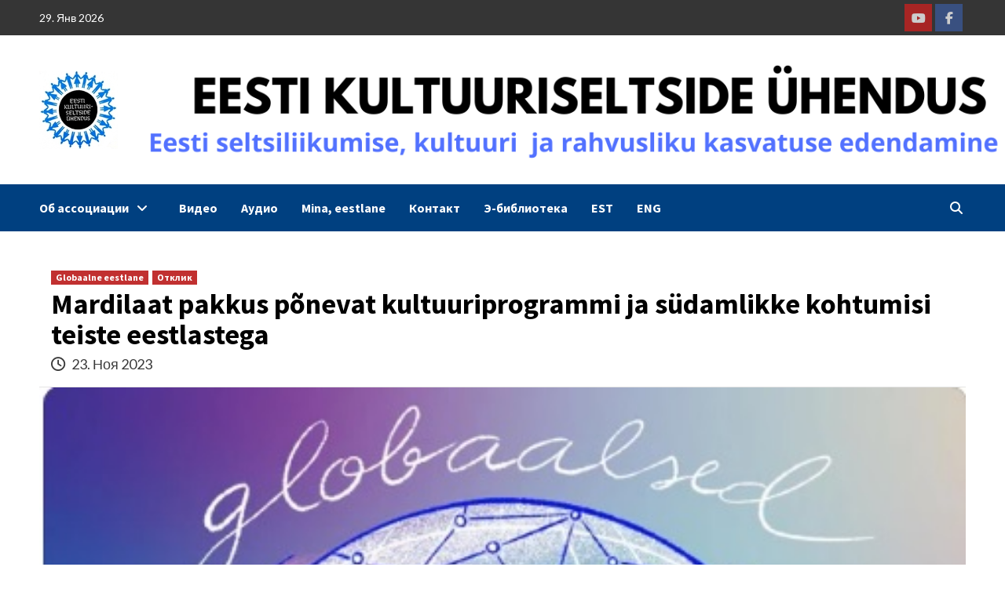

--- FILE ---
content_type: text/html; charset=UTF-8
request_url: https://www.kultuuriseltsid.ee/2023/11/23/mardilaat-pakkus-ponevat-kultuuriprogrammi-ja-sudamlikke-kohtumisi-teiste-eestlastega/?lang=ru
body_size: 20028
content:
<!doctype html>
<html lang="ru-RU" itemscope itemtype="https://schema.org/BlogPosting">
<head>
    <meta charset="UTF-8">
    <meta name="viewport" content="width=device-width, initial-scale=1">
    <link rel="profile" href="http://gmpg.org/xfn/11">
    <meta name='robots' content='index, follow, max-image-preview:large, max-snippet:-1, max-video-preview:-1' />
	<style>img:is([sizes="auto" i], [sizes^="auto," i]) { contain-intrinsic-size: 3000px 1500px }</style>
	<link rel="alternate" hreflang="et" href="https://www.kultuuriseltsid.ee/2023/11/23/mardilaat-pakkus-ponevat-kultuuriprogrammi-ja-sudamlikke-kohtumisi-teiste-eestlastega/" />
<link rel="alternate" hreflang="ru" href="https://www.kultuuriseltsid.ee/2023/11/23/mardilaat-pakkus-ponevat-kultuuriprogrammi-ja-sudamlikke-kohtumisi-teiste-eestlastega/?lang=ru" />
<link rel="alternate" hreflang="en" href="https://www.kultuuriseltsid.ee/2023/11/23/mardilaat-pakkus-ponevat-kultuuriprogrammi-ja-sudamlikke-kohtumisi-teiste-eestlastega/?lang=en" />
<link rel="alternate" hreflang="x-default" href="https://www.kultuuriseltsid.ee/2023/11/23/mardilaat-pakkus-ponevat-kultuuriprogrammi-ja-sudamlikke-kohtumisi-teiste-eestlastega/" />

	<!-- This site is optimized with the Yoast SEO plugin v26.7 - https://yoast.com/wordpress/plugins/seo/ -->
	<title>Mardilaat pakkus põnevat kultuuriprogrammi ja südamlikke kohtumisi teiste eestlastega - Ассоциация Kультурных Oбществ Эстонии</title>
	<link rel="canonical" href="https://kultuuriseltsid.ee/2023/11/23/mardilaat-pakkus-ponevat-kultuuriprogrammi-ja-sudamlikke-kohtumisi-teiste-eestlastega/?lang=en" />
	<meta property="og:locale" content="ru_RU" />
	<meta property="og:type" content="article" />
	<meta property="og:title" content="Mardilaat pakkus põnevat kultuuriprogrammi ja südamlikke kohtumisi teiste eestlastega - Ассоциация Kультурных Oбществ Эстонии" />
	<meta property="og:description" content="Möödunud nädalavahetusel, 18.-19. novembril toimus Helsingi Kaablitehases Martin markkinat ehk Mardilaat, mis on Soome suurim Eestit tutvustav..." />
	<meta property="og:url" content="https://kultuuriseltsid.ee/2023/11/23/mardilaat-pakkus-ponevat-kultuuriprogrammi-ja-sudamlikke-kohtumisi-teiste-eestlastega/?lang=en" />
	<meta property="og:site_name" content="Ассоциация Kультурных Oбществ Эстонии" />
	<meta property="article:publisher" content="https://www.facebook.com/kultuuriseltsid/" />
	<meta property="article:published_time" content="2023-11-23T14:43:58+00:00" />
	<meta property="og:image" content="https://www.kultuuriseltsid.ee/wp-content/uploads/2022/03/global.jpg" />
	<meta property="og:image:width" content="471" />
	<meta property="og:image:height" content="471" />
	<meta property="og:image:type" content="image/jpeg" />
	<meta name="author" content="Liina Miks" />
	<meta name="twitter:card" content="summary_large_image" />
	<meta name="twitter:label1" content="Написано автором" />
	<meta name="twitter:data1" content="Liina Miks" />
	<script type="application/ld+json" class="yoast-schema-graph">{"@context":"https://schema.org","@graph":[{"@type":"Article","@id":"https://kultuuriseltsid.ee/2023/11/23/mardilaat-pakkus-ponevat-kultuuriprogrammi-ja-sudamlikke-kohtumisi-teiste-eestlastega/?lang=en#article","isPartOf":{"@id":"https://kultuuriseltsid.ee/2023/11/23/mardilaat-pakkus-ponevat-kultuuriprogrammi-ja-sudamlikke-kohtumisi-teiste-eestlastega/?lang=en"},"author":{"name":"Liina Miks","@id":"https://www.kultuuriseltsid.ee/?lang=en/#/schema/person/521609ed719de74a231354ae65136f08"},"headline":"Mardilaat pakkus põnevat kultuuriprogrammi ja südamlikke kohtumisi teiste eestlastega","datePublished":"2023-11-23T14:43:58+00:00","mainEntityOfPage":{"@id":"https://kultuuriseltsid.ee/2023/11/23/mardilaat-pakkus-ponevat-kultuuriprogrammi-ja-sudamlikke-kohtumisi-teiste-eestlastega/?lang=en"},"wordCount":32,"publisher":{"@id":"https://www.kultuuriseltsid.ee/?lang=en/#organization"},"image":{"@id":"https://kultuuriseltsid.ee/2023/11/23/mardilaat-pakkus-ponevat-kultuuriprogrammi-ja-sudamlikke-kohtumisi-teiste-eestlastega/?lang=en#primaryimage"},"thumbnailUrl":"https://www.kultuuriseltsid.ee/wp-content/uploads/2022/03/global.jpg","articleSection":["Globaalne eestlane","Отклик"],"inLanguage":"ru-RU"},{"@type":"WebPage","@id":"https://kultuuriseltsid.ee/2023/11/23/mardilaat-pakkus-ponevat-kultuuriprogrammi-ja-sudamlikke-kohtumisi-teiste-eestlastega/?lang=en","url":"https://kultuuriseltsid.ee/2023/11/23/mardilaat-pakkus-ponevat-kultuuriprogrammi-ja-sudamlikke-kohtumisi-teiste-eestlastega/?lang=en","name":"Mardilaat pakkus põnevat kultuuriprogrammi ja südamlikke kohtumisi teiste eestlastega - Ассоциация Kультурных Oбществ Эстонии","isPartOf":{"@id":"https://www.kultuuriseltsid.ee/?lang=en/#website"},"primaryImageOfPage":{"@id":"https://kultuuriseltsid.ee/2023/11/23/mardilaat-pakkus-ponevat-kultuuriprogrammi-ja-sudamlikke-kohtumisi-teiste-eestlastega/?lang=en#primaryimage"},"image":{"@id":"https://kultuuriseltsid.ee/2023/11/23/mardilaat-pakkus-ponevat-kultuuriprogrammi-ja-sudamlikke-kohtumisi-teiste-eestlastega/?lang=en#primaryimage"},"thumbnailUrl":"https://www.kultuuriseltsid.ee/wp-content/uploads/2022/03/global.jpg","datePublished":"2023-11-23T14:43:58+00:00","breadcrumb":{"@id":"https://kultuuriseltsid.ee/2023/11/23/mardilaat-pakkus-ponevat-kultuuriprogrammi-ja-sudamlikke-kohtumisi-teiste-eestlastega/?lang=en#breadcrumb"},"inLanguage":"ru-RU","potentialAction":[{"@type":"ReadAction","target":["https://kultuuriseltsid.ee/2023/11/23/mardilaat-pakkus-ponevat-kultuuriprogrammi-ja-sudamlikke-kohtumisi-teiste-eestlastega/?lang=en"]}]},{"@type":"ImageObject","inLanguage":"ru-RU","@id":"https://kultuuriseltsid.ee/2023/11/23/mardilaat-pakkus-ponevat-kultuuriprogrammi-ja-sudamlikke-kohtumisi-teiste-eestlastega/?lang=en#primaryimage","url":"https://www.kultuuriseltsid.ee/wp-content/uploads/2022/03/global.jpg","contentUrl":"https://www.kultuuriseltsid.ee/wp-content/uploads/2022/03/global.jpg","width":471,"height":471},{"@type":"BreadcrumbList","@id":"https://kultuuriseltsid.ee/2023/11/23/mardilaat-pakkus-ponevat-kultuuriprogrammi-ja-sudamlikke-kohtumisi-teiste-eestlastega/?lang=en#breadcrumb","itemListElement":[{"@type":"ListItem","position":1,"name":"Home","item":"https://www.kultuuriseltsid.ee/?lang=en"},{"@type":"ListItem","position":2,"name":"Mardilaat pakkus põnevat kultuuriprogrammi ja südamlikke kohtumisi teiste eestlastega"}]},{"@type":"WebSite","@id":"https://www.kultuuriseltsid.ee/?lang=en/#website","url":"https://www.kultuuriseltsid.ee/?lang=en/","name":"Eesti Kultuuriseltside Ühendus","description":"Продвижение эстонской культуры, духовности и национального воспитания","publisher":{"@id":"https://www.kultuuriseltsid.ee/?lang=en/#organization"},"potentialAction":[{"@type":"SearchAction","target":{"@type":"EntryPoint","urlTemplate":"https://www.kultuuriseltsid.ee/?lang=en/?s={search_term_string}"},"query-input":{"@type":"PropertyValueSpecification","valueRequired":true,"valueName":"search_term_string"}}],"inLanguage":"ru-RU"},{"@type":"Organization","@id":"https://www.kultuuriseltsid.ee/?lang=en/#organization","name":"kultuuriseltsid","url":"https://www.kultuuriseltsid.ee/?lang=en/","logo":{"@type":"ImageObject","inLanguage":"ru-RU","@id":"https://www.kultuuriseltsid.ee/?lang=en/#/schema/logo/image/","url":"https://www.kultuuriseltsid.ee/wp-content/uploads/2020/06/EKSÜ-logo-pisike.jpg","contentUrl":"https://www.kultuuriseltsid.ee/wp-content/uploads/2020/06/EKSÜ-logo-pisike.jpg","width":100,"height":100,"caption":"kultuuriseltsid"},"image":{"@id":"https://www.kultuuriseltsid.ee/?lang=en/#/schema/logo/image/"},"sameAs":["https://www.facebook.com/kultuuriseltsid/"]},{"@type":"Person","@id":"https://www.kultuuriseltsid.ee/?lang=en/#/schema/person/521609ed719de74a231354ae65136f08","name":"Liina Miks","image":{"@type":"ImageObject","inLanguage":"ru-RU","@id":"https://www.kultuuriseltsid.ee/?lang=en/#/schema/person/image/","url":"https://secure.gravatar.com/avatar/34db77cd760e3fcc6eb0b7dc64352ea2fb70b993b8634f2b5b495156aa99751b?s=96&d=mm&r=g","contentUrl":"https://secure.gravatar.com/avatar/34db77cd760e3fcc6eb0b7dc64352ea2fb70b993b8634f2b5b495156aa99751b?s=96&d=mm&r=g","caption":"Liina Miks"},"sameAs":["https://kultuuriseltsid.ee/"]}]}</script>
	<!-- / Yoast SEO plugin. -->


<link rel='dns-prefetch' href='//static.addtoany.com' />
<link rel='dns-prefetch' href='//kultuuriseltsid.ee' />
<link rel='dns-prefetch' href='//fonts.googleapis.com' />
<link rel='dns-prefetch' href='//use.fontawesome.com' />
<link rel="alternate" type="application/rss+xml" title="Ассоциация Kультурных Oбществ Эстонии &raquo; Лента" href="https://www.kultuuriseltsid.ee/feed/?lang=ru" />
<script type="text/javascript">
/* <![CDATA[ */
window._wpemojiSettings = {"baseUrl":"https:\/\/s.w.org\/images\/core\/emoji\/16.0.1\/72x72\/","ext":".png","svgUrl":"https:\/\/s.w.org\/images\/core\/emoji\/16.0.1\/svg\/","svgExt":".svg","source":{"concatemoji":"https:\/\/www.kultuuriseltsid.ee\/wp-includes\/js\/wp-emoji-release.min.js?ver=04075ce2dc4c15faf99f0be290321fd1"}};
/*! This file is auto-generated */
!function(s,n){var o,i,e;function c(e){try{var t={supportTests:e,timestamp:(new Date).valueOf()};sessionStorage.setItem(o,JSON.stringify(t))}catch(e){}}function p(e,t,n){e.clearRect(0,0,e.canvas.width,e.canvas.height),e.fillText(t,0,0);var t=new Uint32Array(e.getImageData(0,0,e.canvas.width,e.canvas.height).data),a=(e.clearRect(0,0,e.canvas.width,e.canvas.height),e.fillText(n,0,0),new Uint32Array(e.getImageData(0,0,e.canvas.width,e.canvas.height).data));return t.every(function(e,t){return e===a[t]})}function u(e,t){e.clearRect(0,0,e.canvas.width,e.canvas.height),e.fillText(t,0,0);for(var n=e.getImageData(16,16,1,1),a=0;a<n.data.length;a++)if(0!==n.data[a])return!1;return!0}function f(e,t,n,a){switch(t){case"flag":return n(e,"\ud83c\udff3\ufe0f\u200d\u26a7\ufe0f","\ud83c\udff3\ufe0f\u200b\u26a7\ufe0f")?!1:!n(e,"\ud83c\udde8\ud83c\uddf6","\ud83c\udde8\u200b\ud83c\uddf6")&&!n(e,"\ud83c\udff4\udb40\udc67\udb40\udc62\udb40\udc65\udb40\udc6e\udb40\udc67\udb40\udc7f","\ud83c\udff4\u200b\udb40\udc67\u200b\udb40\udc62\u200b\udb40\udc65\u200b\udb40\udc6e\u200b\udb40\udc67\u200b\udb40\udc7f");case"emoji":return!a(e,"\ud83e\udedf")}return!1}function g(e,t,n,a){var r="undefined"!=typeof WorkerGlobalScope&&self instanceof WorkerGlobalScope?new OffscreenCanvas(300,150):s.createElement("canvas"),o=r.getContext("2d",{willReadFrequently:!0}),i=(o.textBaseline="top",o.font="600 32px Arial",{});return e.forEach(function(e){i[e]=t(o,e,n,a)}),i}function t(e){var t=s.createElement("script");t.src=e,t.defer=!0,s.head.appendChild(t)}"undefined"!=typeof Promise&&(o="wpEmojiSettingsSupports",i=["flag","emoji"],n.supports={everything:!0,everythingExceptFlag:!0},e=new Promise(function(e){s.addEventListener("DOMContentLoaded",e,{once:!0})}),new Promise(function(t){var n=function(){try{var e=JSON.parse(sessionStorage.getItem(o));if("object"==typeof e&&"number"==typeof e.timestamp&&(new Date).valueOf()<e.timestamp+604800&&"object"==typeof e.supportTests)return e.supportTests}catch(e){}return null}();if(!n){if("undefined"!=typeof Worker&&"undefined"!=typeof OffscreenCanvas&&"undefined"!=typeof URL&&URL.createObjectURL&&"undefined"!=typeof Blob)try{var e="postMessage("+g.toString()+"("+[JSON.stringify(i),f.toString(),p.toString(),u.toString()].join(",")+"));",a=new Blob([e],{type:"text/javascript"}),r=new Worker(URL.createObjectURL(a),{name:"wpTestEmojiSupports"});return void(r.onmessage=function(e){c(n=e.data),r.terminate(),t(n)})}catch(e){}c(n=g(i,f,p,u))}t(n)}).then(function(e){for(var t in e)n.supports[t]=e[t],n.supports.everything=n.supports.everything&&n.supports[t],"flag"!==t&&(n.supports.everythingExceptFlag=n.supports.everythingExceptFlag&&n.supports[t]);n.supports.everythingExceptFlag=n.supports.everythingExceptFlag&&!n.supports.flag,n.DOMReady=!1,n.readyCallback=function(){n.DOMReady=!0}}).then(function(){return e}).then(function(){var e;n.supports.everything||(n.readyCallback(),(e=n.source||{}).concatemoji?t(e.concatemoji):e.wpemoji&&e.twemoji&&(t(e.twemoji),t(e.wpemoji)))}))}((window,document),window._wpemojiSettings);
/* ]]> */
</script>
<link rel='stylesheet' id='latest-posts-block-fontawesome-front-css' href='https://www.kultuuriseltsid.ee/wp-content/plugins/latest-posts-block-lite/src/assets/fontawesome/css/all.css?ver=1768467380' type='text/css' media='all' />
<link rel='stylesheet' id='latest-posts-block-frontend-block-style-css-css' href='https://www.kultuuriseltsid.ee/wp-content/plugins/latest-posts-block-lite/dist/blocks.style.build.css?ver=04075ce2dc4c15faf99f0be290321fd1' type='text/css' media='all' />
<style id='wp-emoji-styles-inline-css' type='text/css'>

	img.wp-smiley, img.emoji {
		display: inline !important;
		border: none !important;
		box-shadow: none !important;
		height: 1em !important;
		width: 1em !important;
		margin: 0 0.07em !important;
		vertical-align: -0.1em !important;
		background: none !important;
		padding: 0 !important;
	}
</style>
<link rel='stylesheet' id='wp-block-library-css' href='https://www.kultuuriseltsid.ee/wp-includes/css/dist/block-library/style.min.css?ver=04075ce2dc4c15faf99f0be290321fd1' type='text/css' media='all' />
<style id='classic-theme-styles-inline-css' type='text/css'>
/*! This file is auto-generated */
.wp-block-button__link{color:#fff;background-color:#32373c;border-radius:9999px;box-shadow:none;text-decoration:none;padding:calc(.667em + 2px) calc(1.333em + 2px);font-size:1.125em}.wp-block-file__button{background:#32373c;color:#fff;text-decoration:none}
</style>
<style id='font-awesome-svg-styles-default-inline-css' type='text/css'>
.svg-inline--fa {
  display: inline-block;
  height: 1em;
  overflow: visible;
  vertical-align: -.125em;
}
</style>
<link rel='stylesheet' id='font-awesome-svg-styles-css' href='https://www.kultuuriseltsid.ee/wp-content/uploads/font-awesome/v6.6.0/css/svg-with-js.css' type='text/css' media='all' />
<style id='font-awesome-svg-styles-inline-css' type='text/css'>
   .wp-block-font-awesome-icon svg::before,
   .wp-rich-text-font-awesome-icon svg::before {content: unset;}
</style>
<style id='global-styles-inline-css' type='text/css'>
:root{--wp--preset--aspect-ratio--square: 1;--wp--preset--aspect-ratio--4-3: 4/3;--wp--preset--aspect-ratio--3-4: 3/4;--wp--preset--aspect-ratio--3-2: 3/2;--wp--preset--aspect-ratio--2-3: 2/3;--wp--preset--aspect-ratio--16-9: 16/9;--wp--preset--aspect-ratio--9-16: 9/16;--wp--preset--color--black: #000000;--wp--preset--color--cyan-bluish-gray: #abb8c3;--wp--preset--color--white: #ffffff;--wp--preset--color--pale-pink: #f78da7;--wp--preset--color--vivid-red: #cf2e2e;--wp--preset--color--luminous-vivid-orange: #ff6900;--wp--preset--color--luminous-vivid-amber: #fcb900;--wp--preset--color--light-green-cyan: #7bdcb5;--wp--preset--color--vivid-green-cyan: #00d084;--wp--preset--color--pale-cyan-blue: #8ed1fc;--wp--preset--color--vivid-cyan-blue: #0693e3;--wp--preset--color--vivid-purple: #9b51e0;--wp--preset--gradient--vivid-cyan-blue-to-vivid-purple: linear-gradient(135deg,rgba(6,147,227,1) 0%,rgb(155,81,224) 100%);--wp--preset--gradient--light-green-cyan-to-vivid-green-cyan: linear-gradient(135deg,rgb(122,220,180) 0%,rgb(0,208,130) 100%);--wp--preset--gradient--luminous-vivid-amber-to-luminous-vivid-orange: linear-gradient(135deg,rgba(252,185,0,1) 0%,rgba(255,105,0,1) 100%);--wp--preset--gradient--luminous-vivid-orange-to-vivid-red: linear-gradient(135deg,rgba(255,105,0,1) 0%,rgb(207,46,46) 100%);--wp--preset--gradient--very-light-gray-to-cyan-bluish-gray: linear-gradient(135deg,rgb(238,238,238) 0%,rgb(169,184,195) 100%);--wp--preset--gradient--cool-to-warm-spectrum: linear-gradient(135deg,rgb(74,234,220) 0%,rgb(151,120,209) 20%,rgb(207,42,186) 40%,rgb(238,44,130) 60%,rgb(251,105,98) 80%,rgb(254,248,76) 100%);--wp--preset--gradient--blush-light-purple: linear-gradient(135deg,rgb(255,206,236) 0%,rgb(152,150,240) 100%);--wp--preset--gradient--blush-bordeaux: linear-gradient(135deg,rgb(254,205,165) 0%,rgb(254,45,45) 50%,rgb(107,0,62) 100%);--wp--preset--gradient--luminous-dusk: linear-gradient(135deg,rgb(255,203,112) 0%,rgb(199,81,192) 50%,rgb(65,88,208) 100%);--wp--preset--gradient--pale-ocean: linear-gradient(135deg,rgb(255,245,203) 0%,rgb(182,227,212) 50%,rgb(51,167,181) 100%);--wp--preset--gradient--electric-grass: linear-gradient(135deg,rgb(202,248,128) 0%,rgb(113,206,126) 100%);--wp--preset--gradient--midnight: linear-gradient(135deg,rgb(2,3,129) 0%,rgb(40,116,252) 100%);--wp--preset--font-size--small: 13px;--wp--preset--font-size--medium: 20px;--wp--preset--font-size--large: 36px;--wp--preset--font-size--x-large: 42px;--wp--preset--spacing--20: 0.44rem;--wp--preset--spacing--30: 0.67rem;--wp--preset--spacing--40: 1rem;--wp--preset--spacing--50: 1.5rem;--wp--preset--spacing--60: 2.25rem;--wp--preset--spacing--70: 3.38rem;--wp--preset--spacing--80: 5.06rem;--wp--preset--shadow--natural: 6px 6px 9px rgba(0, 0, 0, 0.2);--wp--preset--shadow--deep: 12px 12px 50px rgba(0, 0, 0, 0.4);--wp--preset--shadow--sharp: 6px 6px 0px rgba(0, 0, 0, 0.2);--wp--preset--shadow--outlined: 6px 6px 0px -3px rgba(255, 255, 255, 1), 6px 6px rgba(0, 0, 0, 1);--wp--preset--shadow--crisp: 6px 6px 0px rgba(0, 0, 0, 1);}:where(.is-layout-flex){gap: 0.5em;}:where(.is-layout-grid){gap: 0.5em;}body .is-layout-flex{display: flex;}.is-layout-flex{flex-wrap: wrap;align-items: center;}.is-layout-flex > :is(*, div){margin: 0;}body .is-layout-grid{display: grid;}.is-layout-grid > :is(*, div){margin: 0;}:where(.wp-block-columns.is-layout-flex){gap: 2em;}:where(.wp-block-columns.is-layout-grid){gap: 2em;}:where(.wp-block-post-template.is-layout-flex){gap: 1.25em;}:where(.wp-block-post-template.is-layout-grid){gap: 1.25em;}.has-black-color{color: var(--wp--preset--color--black) !important;}.has-cyan-bluish-gray-color{color: var(--wp--preset--color--cyan-bluish-gray) !important;}.has-white-color{color: var(--wp--preset--color--white) !important;}.has-pale-pink-color{color: var(--wp--preset--color--pale-pink) !important;}.has-vivid-red-color{color: var(--wp--preset--color--vivid-red) !important;}.has-luminous-vivid-orange-color{color: var(--wp--preset--color--luminous-vivid-orange) !important;}.has-luminous-vivid-amber-color{color: var(--wp--preset--color--luminous-vivid-amber) !important;}.has-light-green-cyan-color{color: var(--wp--preset--color--light-green-cyan) !important;}.has-vivid-green-cyan-color{color: var(--wp--preset--color--vivid-green-cyan) !important;}.has-pale-cyan-blue-color{color: var(--wp--preset--color--pale-cyan-blue) !important;}.has-vivid-cyan-blue-color{color: var(--wp--preset--color--vivid-cyan-blue) !important;}.has-vivid-purple-color{color: var(--wp--preset--color--vivid-purple) !important;}.has-black-background-color{background-color: var(--wp--preset--color--black) !important;}.has-cyan-bluish-gray-background-color{background-color: var(--wp--preset--color--cyan-bluish-gray) !important;}.has-white-background-color{background-color: var(--wp--preset--color--white) !important;}.has-pale-pink-background-color{background-color: var(--wp--preset--color--pale-pink) !important;}.has-vivid-red-background-color{background-color: var(--wp--preset--color--vivid-red) !important;}.has-luminous-vivid-orange-background-color{background-color: var(--wp--preset--color--luminous-vivid-orange) !important;}.has-luminous-vivid-amber-background-color{background-color: var(--wp--preset--color--luminous-vivid-amber) !important;}.has-light-green-cyan-background-color{background-color: var(--wp--preset--color--light-green-cyan) !important;}.has-vivid-green-cyan-background-color{background-color: var(--wp--preset--color--vivid-green-cyan) !important;}.has-pale-cyan-blue-background-color{background-color: var(--wp--preset--color--pale-cyan-blue) !important;}.has-vivid-cyan-blue-background-color{background-color: var(--wp--preset--color--vivid-cyan-blue) !important;}.has-vivid-purple-background-color{background-color: var(--wp--preset--color--vivid-purple) !important;}.has-black-border-color{border-color: var(--wp--preset--color--black) !important;}.has-cyan-bluish-gray-border-color{border-color: var(--wp--preset--color--cyan-bluish-gray) !important;}.has-white-border-color{border-color: var(--wp--preset--color--white) !important;}.has-pale-pink-border-color{border-color: var(--wp--preset--color--pale-pink) !important;}.has-vivid-red-border-color{border-color: var(--wp--preset--color--vivid-red) !important;}.has-luminous-vivid-orange-border-color{border-color: var(--wp--preset--color--luminous-vivid-orange) !important;}.has-luminous-vivid-amber-border-color{border-color: var(--wp--preset--color--luminous-vivid-amber) !important;}.has-light-green-cyan-border-color{border-color: var(--wp--preset--color--light-green-cyan) !important;}.has-vivid-green-cyan-border-color{border-color: var(--wp--preset--color--vivid-green-cyan) !important;}.has-pale-cyan-blue-border-color{border-color: var(--wp--preset--color--pale-cyan-blue) !important;}.has-vivid-cyan-blue-border-color{border-color: var(--wp--preset--color--vivid-cyan-blue) !important;}.has-vivid-purple-border-color{border-color: var(--wp--preset--color--vivid-purple) !important;}.has-vivid-cyan-blue-to-vivid-purple-gradient-background{background: var(--wp--preset--gradient--vivid-cyan-blue-to-vivid-purple) !important;}.has-light-green-cyan-to-vivid-green-cyan-gradient-background{background: var(--wp--preset--gradient--light-green-cyan-to-vivid-green-cyan) !important;}.has-luminous-vivid-amber-to-luminous-vivid-orange-gradient-background{background: var(--wp--preset--gradient--luminous-vivid-amber-to-luminous-vivid-orange) !important;}.has-luminous-vivid-orange-to-vivid-red-gradient-background{background: var(--wp--preset--gradient--luminous-vivid-orange-to-vivid-red) !important;}.has-very-light-gray-to-cyan-bluish-gray-gradient-background{background: var(--wp--preset--gradient--very-light-gray-to-cyan-bluish-gray) !important;}.has-cool-to-warm-spectrum-gradient-background{background: var(--wp--preset--gradient--cool-to-warm-spectrum) !important;}.has-blush-light-purple-gradient-background{background: var(--wp--preset--gradient--blush-light-purple) !important;}.has-blush-bordeaux-gradient-background{background: var(--wp--preset--gradient--blush-bordeaux) !important;}.has-luminous-dusk-gradient-background{background: var(--wp--preset--gradient--luminous-dusk) !important;}.has-pale-ocean-gradient-background{background: var(--wp--preset--gradient--pale-ocean) !important;}.has-electric-grass-gradient-background{background: var(--wp--preset--gradient--electric-grass) !important;}.has-midnight-gradient-background{background: var(--wp--preset--gradient--midnight) !important;}.has-small-font-size{font-size: var(--wp--preset--font-size--small) !important;}.has-medium-font-size{font-size: var(--wp--preset--font-size--medium) !important;}.has-large-font-size{font-size: var(--wp--preset--font-size--large) !important;}.has-x-large-font-size{font-size: var(--wp--preset--font-size--x-large) !important;}
:where(.wp-block-post-template.is-layout-flex){gap: 1.25em;}:where(.wp-block-post-template.is-layout-grid){gap: 1.25em;}
:where(.wp-block-columns.is-layout-flex){gap: 2em;}:where(.wp-block-columns.is-layout-grid){gap: 2em;}
:root :where(.wp-block-pullquote){font-size: 1.5em;line-height: 1.6;}
</style>
<link rel='stylesheet' id='responsive-lightbox-prettyphoto-css' href='https://www.kultuuriseltsid.ee/wp-content/plugins/responsive-lightbox/assets/prettyphoto/prettyPhoto.min.css?ver=3.1.6' type='text/css' media='all' />
<link rel='stylesheet' id='wpos-slick-style-css' href='https://www.kultuuriseltsid.ee/wp-content/plugins/wp-slick-slider-and-image-carousel/assets/css/slick.css?ver=3.7.8' type='text/css' media='all' />
<link rel='stylesheet' id='wpsisac-public-style-css' href='https://www.kultuuriseltsid.ee/wp-content/plugins/wp-slick-slider-and-image-carousel/assets/css/wpsisac-public.css?ver=3.7.8' type='text/css' media='all' />
<link rel='stylesheet' id='wpml-legacy-horizontal-list-0-css' href='https://kultuuriseltsid.ee/wp-content/plugins/sitepress-multilingual-cms/templates/language-switchers/legacy-list-horizontal/style.min.css?ver=1' type='text/css' media='all' />
<style id='wpml-legacy-horizontal-list-0-inline-css' type='text/css'>
.wpml-ls-statics-footer a, .wpml-ls-statics-footer .wpml-ls-sub-menu a, .wpml-ls-statics-footer .wpml-ls-sub-menu a:link, .wpml-ls-statics-footer li:not(.wpml-ls-current-language) .wpml-ls-link, .wpml-ls-statics-footer li:not(.wpml-ls-current-language) .wpml-ls-link:link {color:#444444;background-color:#ffffff;}.wpml-ls-statics-footer a, .wpml-ls-statics-footer .wpml-ls-sub-menu a:hover,.wpml-ls-statics-footer .wpml-ls-sub-menu a:focus, .wpml-ls-statics-footer .wpml-ls-sub-menu a:link:hover, .wpml-ls-statics-footer .wpml-ls-sub-menu a:link:focus {color:#000000;background-color:#eeeeee;}.wpml-ls-statics-footer .wpml-ls-current-language > a {color:#444444;background-color:#ffffff;}.wpml-ls-statics-footer .wpml-ls-current-language:hover>a, .wpml-ls-statics-footer .wpml-ls-current-language>a:focus {color:#000000;background-color:#eeeeee;}
</style>
<link rel='stylesheet' id='wpml-menu-item-0-css' href='https://kultuuriseltsid.ee/wp-content/plugins/sitepress-multilingual-cms/templates/language-switchers/menu-item/style.min.css?ver=1' type='text/css' media='all' />
<link rel='stylesheet' id='wp-mapit-leaflet-css-css' href='https://www.kultuuriseltsid.ee/wp-content/plugins/wp-mapit/wp_mapit/css/leaflet.css?ver=1763024664' type='text/css' media='all' />
<link rel='stylesheet' id='wp-mapit-leaflet-responsive-popup-css-css' href='https://www.kultuuriseltsid.ee/wp-content/plugins/wp-mapit/wp_mapit/css/leaflet.responsive.popup.css?ver=1763024664' type='text/css' media='all' />
<link rel='stylesheet' id='wp-mapit-leaflet-gesture-handling-css-css' href='https://www.kultuuriseltsid.ee/wp-content/plugins/wp-mapit/wp_mapit/css/leaflet-gesture-handling.css?ver=1763024664' type='text/css' media='all' />
<link rel='stylesheet' id='wp-mapit-leaflet-fullscreen-css-css' href='https://www.kultuuriseltsid.ee/wp-content/plugins/wp-mapit/wp_mapit/css/leaflet.fullscreen.css?ver=1763024664' type='text/css' media='all' />
<link rel='stylesheet' id='wp-mapit-css-css' href='https://www.kultuuriseltsid.ee/wp-content/plugins/wp-mapit/wp_mapit/css/wp_mapit.css?ver=1763024664' type='text/css' media='all' />
<link rel='stylesheet' id='font-awesome-v5-css' href='https://www.kultuuriseltsid.ee/wp-content/themes/covernews/assets/font-awesome-v5/css/fontawesome-all.min.css?ver=04075ce2dc4c15faf99f0be290321fd1' type='text/css' media='all' />
<link rel='stylesheet' id='bootstrap-css' href='https://www.kultuuriseltsid.ee/wp-content/themes/covernews/assets/bootstrap/css/bootstrap.min.css?ver=04075ce2dc4c15faf99f0be290321fd1' type='text/css' media='all' />
<link rel='stylesheet' id='slick-css' href='https://www.kultuuriseltsid.ee/wp-content/themes/covernews/assets/slick/css/slick.css?ver=04075ce2dc4c15faf99f0be290321fd1' type='text/css' media='all' />
<link rel='stylesheet' id='covernews-google-fonts-css' href='https://fonts.googleapis.com/css?family=Source%20Sans%20Pro:400,400i,700,700i|Lato:400,300,400italic,900,700&#038;subset=latin,latin-ext' type='text/css' media='all' />
<link rel='stylesheet' id='covernews-style-css' href='https://www.kultuuriseltsid.ee/wp-content/themes/covernews/style.css?ver=3.4.3' type='text/css' media='all' />
<link rel='stylesheet' id='font-awesome-official-css' href='https://use.fontawesome.com/releases/v6.6.0/css/all.css' type='text/css' media='all' integrity="sha384-h/hnnw1Bi4nbpD6kE7nYfCXzovi622sY5WBxww8ARKwpdLj5kUWjRuyiXaD1U2JT" crossorigin="anonymous" />
<link rel='stylesheet' id='addtoany-css' href='https://www.kultuuriseltsid.ee/wp-content/plugins/add-to-any/addtoany.min.css?ver=1.16' type='text/css' media='all' />
<link rel='stylesheet' id='font-awesome-official-v4shim-css' href='https://use.fontawesome.com/releases/v6.6.0/css/v4-shims.css' type='text/css' media='all' integrity="sha384-Heamg4F/EELwbmnBJapxaWTkcdX/DCrJpYgSshI5BkI7xghn3RvDcpG+1xUJt/7K" crossorigin="anonymous" />
<script type="text/javascript" id="addtoany-core-js-before">
/* <![CDATA[ */
window.a2a_config=window.a2a_config||{};a2a_config.callbacks=[];a2a_config.overlays=[];a2a_config.templates={};a2a_localize = {
	Share: "Отправить",
	Save: "Сохранить",
	Subscribe: "Подписаться",
	Email: "E-mail",
	Bookmark: "В закладки!",
	ShowAll: "Показать все",
	ShowLess: "Показать остальное",
	FindServices: "Найти сервис(ы)",
	FindAnyServiceToAddTo: "Найти сервис и добавить",
	PoweredBy: "Работает на",
	ShareViaEmail: "Поделиться по электронной почте",
	SubscribeViaEmail: "Подписаться по электронной почте",
	BookmarkInYourBrowser: "Добавить в закладки",
	BookmarkInstructions: "Нажмите Ctrl+D или \u2318+D, чтобы добавить страницу в закладки",
	AddToYourFavorites: "Добавить в Избранное",
	SendFromWebOrProgram: "Отправлять с любого email-адреса или email-программы",
	EmailProgram: "Почтовая программа",
	More: "Подробнее&#8230;",
	ThanksForSharing: "Спасибо, что поделились!",
	ThanksForFollowing: "Спасибо за подписку!"
};
/* ]]> */
</script>
<script type="text/javascript" defer src="https://static.addtoany.com/menu/page.js" id="addtoany-core-js"></script>
<script type="text/javascript" src="https://www.kultuuriseltsid.ee/wp-includes/js/jquery/jquery.min.js?ver=3.7.1" id="jquery-core-js"></script>
<script type="text/javascript" src="https://www.kultuuriseltsid.ee/wp-includes/js/jquery/jquery-migrate.min.js?ver=3.4.1" id="jquery-migrate-js"></script>
<script type="text/javascript" defer src="https://www.kultuuriseltsid.ee/wp-content/plugins/add-to-any/addtoany.min.js?ver=1.1" id="addtoany-jquery-js"></script>
<script type="text/javascript" src="https://www.kultuuriseltsid.ee/wp-content/plugins/responsive-lightbox/assets/prettyphoto/jquery.prettyPhoto.min.js?ver=3.1.6" id="responsive-lightbox-prettyphoto-js"></script>
<script type="text/javascript" src="https://www.kultuuriseltsid.ee/wp-includes/js/underscore.min.js?ver=1.13.7" id="underscore-js"></script>
<script type="text/javascript" src="https://www.kultuuriseltsid.ee/wp-content/plugins/responsive-lightbox/assets/infinitescroll/infinite-scroll.pkgd.min.js?ver=4.0.1" id="responsive-lightbox-infinite-scroll-js"></script>
<script type="text/javascript" src="https://www.kultuuriseltsid.ee/wp-content/plugins/responsive-lightbox/assets/dompurify/purify.min.js?ver=3.3.1" id="dompurify-js"></script>
<script type="text/javascript" id="responsive-lightbox-sanitizer-js-before">
/* <![CDATA[ */
window.RLG = window.RLG || {}; window.RLG.sanitizeAllowedHosts = ["youtube.com","www.youtube.com","youtu.be","vimeo.com","player.vimeo.com"];
/* ]]> */
</script>
<script type="text/javascript" src="https://www.kultuuriseltsid.ee/wp-content/plugins/responsive-lightbox/js/sanitizer.js?ver=2.6.1" id="responsive-lightbox-sanitizer-js"></script>
<script type="text/javascript" id="responsive-lightbox-js-before">
/* <![CDATA[ */
var rlArgs = {"script":"prettyphoto","selector":"lightbox","customEvents":"","activeGalleries":true,"animationSpeed":"normal","slideshow":false,"slideshowDelay":5000,"slideshowAutoplay":false,"opacity":"0.75","showTitle":true,"allowResize":true,"allowExpand":true,"width":1080,"height":720,"separator":"\/","theme":"pp_default","horizontalPadding":20,"hideFlash":false,"wmode":"opaque","videoAutoplay":false,"modal":false,"deeplinking":false,"overlayGallery":true,"keyboardShortcuts":true,"social":false,"woocommerce_gallery":false,"ajaxurl":"https:\/\/www.kultuuriseltsid.ee\/wp-admin\/admin-ajax.php","nonce":"38be10ec32","preview":false,"postId":48700,"scriptExtension":false};
/* ]]> */
</script>
<script type="text/javascript" src="https://www.kultuuriseltsid.ee/wp-content/plugins/responsive-lightbox/js/front.js?ver=2.6.1" id="responsive-lightbox-js"></script>

<!-- OG: 3.3.0 --><link rel="image_src" href="https://www.kultuuriseltsid.ee/wp-content/uploads/2022/03/global.jpg"><meta name="msapplication-TileImage" content="https://www.kultuuriseltsid.ee/wp-content/uploads/2022/03/global.jpg">
<meta property="og:image" content="https://www.kultuuriseltsid.ee/wp-content/uploads/2022/03/global.jpg"><meta property="og:image:secure_url" content="https://www.kultuuriseltsid.ee/wp-content/uploads/2022/03/global.jpg"><meta property="og:image:width" content="471"><meta property="og:image:height" content="471"><meta property="og:image:alt" content="global"><meta property="og:image:type" content="image/jpeg"><meta property="og:description" content="Möödunud nädalavahetusel, 18.-19. novembril toimus Helsingi Kaablitehases Martin markkinat ehk Mardilaat, mis on Soome suurim Eestit tutvustav sündmus. "><meta property="og:type" content="article"><meta property="og:locale" content="ru_RU"><meta property="og:locale:alternate" content="et"><meta property="og:site_name" content="Ассоциация Kультурных Oбществ Эстонии"><meta property="og:title" content="Mardilaat pakkus põnevat kultuuriprogrammi ja südamlikke kohtumisi teiste eestlastega"><meta property="og:url" content="https://www.kultuuriseltsid.ee/2023/11/23/mardilaat-pakkus-ponevat-kultuuriprogrammi-ja-sudamlikke-kohtumisi-teiste-eestlastega/?lang=ru"><meta property="og:updated_time" content="2023-11-23T16:43:58+02:00">
<meta property="article:published_time" content="2023-11-23T14:43:58+00:00"><meta property="article:modified_time" content="2023-11-23T14:43:58+00:00"><meta property="article:section" content="Globaalne eestlane"><meta property="article:section" content="Отклик"><meta property="article:author:first_name" content="Liina"><meta property="article:author:last_name" content="Miks"><meta property="article:author:username" content="Liina Miks">
<meta property="twitter:partner" content="ogwp"><meta property="twitter:card" content="summary"><meta property="twitter:image" content="https://www.kultuuriseltsid.ee/wp-content/uploads/2022/03/global.jpg"><meta property="twitter:image:alt" content="global"><meta property="twitter:title" content="Mardilaat pakkus põnevat kultuuriprogrammi ja südamlikke kohtumisi teiste eestlastega"><meta property="twitter:description" content="Möödunud nädalavahetusel, 18.-19. novembril toimus Helsingi Kaablitehases Martin markkinat ehk Mardilaat, mis on Soome suurim Eestit tutvustav sündmus. "><meta property="twitter:url" content="https://www.kultuuriseltsid.ee/2023/11/23/mardilaat-pakkus-ponevat-kultuuriprogrammi-ja-sudamlikke-kohtumisi-teiste-eestlastega/?lang=ru">
<meta itemprop="image" content="https://www.kultuuriseltsid.ee/wp-content/uploads/2022/03/global.jpg"><meta itemprop="name" content="Mardilaat pakkus põnevat kultuuriprogrammi ja südamlikke kohtumisi teiste eestlastega"><meta itemprop="description" content="Möödunud nädalavahetusel, 18.-19. novembril toimus Helsingi Kaablitehases Martin markkinat ehk Mardilaat, mis on Soome suurim Eestit tutvustav sündmus. "><meta itemprop="datePublished" content="2023-11-23"><meta itemprop="dateModified" content="2023-11-23T14:43:58+00:00"><meta itemprop="author" content="Liina Miks">
<meta property="profile:first_name" content="Liina"><meta property="profile:last_name" content="Miks"><meta property="profile:username" content="Liina Miks">
<!-- /OG -->

<link rel="https://api.w.org/" href="https://www.kultuuriseltsid.ee/wp-json/" /><link rel="alternate" title="JSON" type="application/json" href="https://www.kultuuriseltsid.ee/wp-json/wp/v2/posts/48700" /><link rel="EditURI" type="application/rsd+xml" title="RSD" href="https://www.kultuuriseltsid.ee/xmlrpc.php?rsd" />

<link rel='shortlink' href='https://www.kultuuriseltsid.ee/?p=48700&#038;lang=ru' />
<link rel="alternate" title="oEmbed (JSON)" type="application/json+oembed" href="https://www.kultuuriseltsid.ee/wp-json/oembed/1.0/embed?url=https%3A%2F%2Fwww.kultuuriseltsid.ee%2F2023%2F11%2F23%2Fmardilaat-pakkus-ponevat-kultuuriprogrammi-ja-sudamlikke-kohtumisi-teiste-eestlastega%2F%3Flang%3Dru" />
<link rel="alternate" title="oEmbed (XML)" type="text/xml+oembed" href="https://www.kultuuriseltsid.ee/wp-json/oembed/1.0/embed?url=https%3A%2F%2Fwww.kultuuriseltsid.ee%2F2023%2F11%2F23%2Fmardilaat-pakkus-ponevat-kultuuriprogrammi-ja-sudamlikke-kohtumisi-teiste-eestlastega%2F%3Flang%3Dru&#038;format=xml" />
<meta name="generator" content="WPML ver:4.6.13 stt:1,15,45;" />
<link rel='dns-prefetch' href='https://i0.wp.com/'><link rel='preconnect' href='https://i0.wp.com/' crossorigin><link rel='dns-prefetch' href='https://i1.wp.com/'><link rel='preconnect' href='https://i1.wp.com/' crossorigin><link rel='dns-prefetch' href='https://i2.wp.com/'><link rel='preconnect' href='https://i2.wp.com/' crossorigin><link rel='dns-prefetch' href='https://i3.wp.com/'><link rel='preconnect' href='https://i3.wp.com/' crossorigin><!-- Analytics by WP Statistics - https://wp-statistics.com -->
        <style type="text/css">
                        body .masthead-banner.data-bg:before {
                background: rgba(0,0,0,0);
            }
                        .site-title,
            .site-description {
                position: absolute;
                clip: rect(1px, 1px, 1px, 1px);
                display: none;
            }

                    @media (min-width: 768px){
            .elementor-default .elementor-section.elementor-section-full_width > .elementor-container,
            .elementor-page .elementor-section.elementor-section-full_width > .elementor-container,
            .elementor-default .elementor-section.elementor-section-boxed > .elementor-container,
            .elementor-page .elementor-section.elementor-section-boxed > .elementor-container {
                max-width: 730px;
            }
        }
        @media (min-width: 992px){
            .elementor-default .elementor-section.elementor-section-full_width > .elementor-container,
            .elementor-page .elementor-section.elementor-section-full_width > .elementor-container,
            .elementor-default .elementor-section.elementor-section-boxed > .elementor-container,
            .elementor-page .elementor-section.elementor-section-boxed > .elementor-container {
                max-width: 950px;
            }
        }
        @media only screen and (min-width: 1401px){
            .elementor-default .elementor-section.elementor-section-full_width > .elementor-container,
            .elementor-page .elementor-section.elementor-section-full_width > .elementor-container,
            .elementor-default .elementor-section.elementor-section-boxed > .elementor-container,
            .elementor-page .elementor-section.elementor-section-boxed > .elementor-container {
                max-width: 1180px;
            }
        }
        @media only screen and (min-width: 1200px) and (max-width: 1400px){
            .elementor-default .elementor-section.elementor-section-full_width > .elementor-container,
            .elementor-page .elementor-section.elementor-section-full_width > .elementor-container,
            .elementor-default .elementor-section.elementor-section-boxed > .elementor-container,
            .elementor-page .elementor-section.elementor-section-boxed > .elementor-container {
                max-width: 1160px;
            }
        }
        @media (min-width: 1680px){            
            .elementor-default .elementor-section.elementor-section-full_width > .elementor-container,
            .elementor-page .elementor-section.elementor-section-full_width > .elementor-container,
            .elementor-default .elementor-section.elementor-section-boxed > .elementor-container,
            .elementor-page .elementor-section.elementor-section-boxed > .elementor-container {
                max-width: 1580px;
            }
        }
        
        .align-content-left .elementor-section-stretched,
        .align-content-right .elementor-section-stretched {
            max-width: 100%;
            left: 0 !important;
        }


        </style>
        <style type="text/css" id="custom-background-css">
body.custom-background { background-color: #ffffff; }
</style>
	<link rel="icon" href="https://www.kultuuriseltsid.ee/wp-content/uploads/2018/02/cropped-logo-kultuuriseltsid-32x32.jpg" sizes="32x32" />
<link rel="icon" href="https://www.kultuuriseltsid.ee/wp-content/uploads/2018/02/cropped-logo-kultuuriseltsid-192x192.jpg" sizes="192x192" />
<link rel="apple-touch-icon" href="https://www.kultuuriseltsid.ee/wp-content/uploads/2018/02/cropped-logo-kultuuriseltsid-180x180.jpg" />
<meta name="msapplication-TileImage" content="https://www.kultuuriseltsid.ee/wp-content/uploads/2018/02/cropped-logo-kultuuriseltsid-270x270.jpg" />
		<style type="text/css" id="wp-custom-css">
			/* Menüü riba jääb siniseks – ära muuda */
.main-navigation {
  background-color: #004080 !important;
}

/* Kolm tulpa */
.front-page {
  display: flex;
  flex-wrap: nowrap;
  justify-content: space-between;
  gap: 20px;
}

.column {
  flex: 1;
  min-width: 250px;
}

/* Klikitavad lingid */
.column a,
.eesti-keel-pane a,
.entry-header a {
  color: #004080;
  text-decoration: none;
  display: inline-block;
  position: relative;
  z-index: 2;
  pointer-events: auto;
}

.column a:hover,
.eesti-keel-pane a:hover,
.entry-header a:hover {
  text-decoration: underline;
}

/* Eesti keel paan allservas */
.eesti-keel-pane {
  background-color: #f2f2f2;
  padding: 20px;
  margin-top: 40px;
  margin-bottom: 0;
}

/* Footer kohe allservas */
.site-footer {
  background-color: #000;
  color: #fff;
  padding: 30px;
  text-align: center;
}
.metaslider img {
    object-fit: contain !important;
    object-position: center center !important;
    max-height: 100%;
    max-width: 100%;
    display: block;
    margin: 0 auto;
}
		</style>
		
	<!-- Google tag (gtag.js) -->
<script async src="https://www.googletagmanager.com/gtag/js?id=UA-114694742-1"></script>
<script>
  window.dataLayer = window.dataLayer || [];
  function gtag(){dataLayer.push(arguments);}
  gtag('js', new Date());

  gtag('config', 'UA-114694742-1');
</script>
</head>

<body class="wp-singular post-template-default single single-post postid-48700 single-format-standard custom-background wp-custom-logo wp-embed-responsive wp-theme-covernews metaslider-plugin default-content-layout aft-sticky-sidebar default single-content-mode-default header-image-default full-width-content">

    <div id="af-preloader">
        <div id="loader-wrapper">
            <div id="loader"></div>
        </div>
    </div>

<div id="page" class="site">
    <a class="skip-link screen-reader-text" href="#content">Skip to content</a>
	
	<!-- MetaSlider 61211 not found -->
    <div class="header-layout-1">
                    <div class="top-masthead">

                <div class="container">
                    <div class="row">
                                                    <div class="col-xs-12 col-sm-12 col-md-8 device-center">
                                                                    <span class="topbar-date">
                                       29. Янв 2026                                    </span>

                                
                                                            </div>
                                                                            <div class="col-xs-12 col-sm-12 col-md-4 pull-right">
                                <div class="social-navigation"><ul id="social-menu" class="menu"><li id="menu-item-33268" class="menu-item menu-item-type-custom menu-item-object-custom menu-item-33268"><a href="https://www.youtube.com/channel/UChNj3k5YilZB36UyJOYfh7Q"><span class="screen-reader-text">Youtube</span></a></li>
<li id="menu-item-33269" class="menu-item menu-item-type-custom menu-item-object-custom menu-item-33269"><a href="https://www.facebook.com/kultuuriseltsid"><span class="screen-reader-text">Facebook</span></a></li>
</ul></div>                            </div>
                                            </div>
                </div>
            </div> <!--    Topbar Ends-->
                <header id="masthead" class="site-header">
                        <div class="masthead-banner data-bg"
                 data-background="https://www.kultuuriseltsid.ee/wp-content/uploads/2024/08/Lisage-pealkiri-10.png">
                <div class="container">
                    <div class="row">
                        <div class="col-md-4">
                            <div class="site-branding">
                                <a href="https://www.kultuuriseltsid.ee/?lang=ru" class="custom-logo-link" rel="home"><img width="100" height="100" src="https://www.kultuuriseltsid.ee/wp-content/uploads/2020/06/EKSÜ-logo-pisike.jpg" class="custom-logo" alt="Ассоциация Kультурных Oбществ Эстонии" decoding="async" /></a>                                    <p class="site-title font-family-1">
                                        <a href="https://www.kultuuriseltsid.ee/?lang=ru"
                                           rel="home">Ассоциация Kультурных Oбществ Эстонии</a>
                                    </p>
                                
                                                                    <p class="site-description">Продвижение эстонской культуры, духовности и национального воспитания</p>
                                                            </div>
                        </div>
                        <div class="col-md-8">
                                                    </div>
                    </div>
                </div>
            </div>
            <nav id="site-navigation" class="main-navigation">
                <div class="container">
                    <div class="row">
                        <div class="kol-12">
                            <div class="navigation-container">

                                <div class="main-navigation-container-items-wrapper">

                                <span class="toggle-menu" aria-controls="primary-menu" aria-expanded="false">
                                    <a href="javascript:void(0)" class="aft-void-menu">
                                <span class="screen-reader-text">Primary Menu</span>
                                 <i class="ham"></i>
                                    </a>
                        </span>
                                    <span class="af-mobile-site-title-wrap">
                            <a href="https://www.kultuuriseltsid.ee/?lang=ru" class="custom-logo-link" rel="home"><img width="100" height="100" src="https://www.kultuuriseltsid.ee/wp-content/uploads/2020/06/EKSÜ-logo-pisike.jpg" class="custom-logo" alt="Ассоциация Kультурных Oбществ Эстонии" decoding="async" /></a>                                    <p class="site-title font-family-1">
                                <a href="https://www.kultuuriseltsid.ee/?lang=ru"
                                   rel="home">Ассоциация Kультурных Oбществ Эстонии</a>
                            </p>
                        </span>
                                    <div class="menu main-menu"><ul id="primary-menu" class="menu"><li id="menu-item-33249" class="menu-item menu-item-type-post_type menu-item-object-page menu-item-has-children menu-item-33249"><a href="https://www.kultuuriseltsid.ee/%d0%be%d0%b1-%d0%b0%d1%81%d1%81%d0%be%d1%86%d0%b8%d0%b0%d1%86%d0%b8%d0%b8/?lang=ru">Об ассоциации</a>
<ul class="sub-menu">
	<li id="menu-item-33253" class="menu-item menu-item-type-post_type menu-item-object-page menu-item-33253"><a href="https://www.kultuuriseltsid.ee/%d0%be%d0%b1-%d0%b0%d1%81%d1%81%d0%be%d1%86%d0%b8%d0%b0%d1%86%d0%b8%d0%b8/%d1%83%d1%81%d1%82%d0%b0%d0%b2/?lang=ru">Устав</a></li>
	<li id="menu-item-33251" class="menu-item menu-item-type-post_type menu-item-object-page menu-item-33251"><a href="https://www.kultuuriseltsid.ee/%d0%be%d0%b1-%d0%b0%d1%81%d1%81%d0%be%d1%86%d0%b8%d0%b0%d1%86%d0%b8%d0%b8/%d1%87%d0%bb%d0%b5%d0%bd%d1%8b/?lang=ru">Члены</a></li>
	<li id="menu-item-33257" class="menu-item menu-item-type-post_type menu-item-object-page menu-item-33257"><a href="https://www.kultuuriseltsid.ee/%d0%be%d0%b1-%d0%b0%d1%81%d1%81%d0%be%d1%86%d0%b8%d0%b0%d1%86%d0%b8%d0%b8/%d0%bf%d1%80%d0%b0%d0%b2%d0%bb%d0%b5%d0%bd%d0%b8%d0%b5/?lang=ru">Правление и исполнительное руководство</a></li>
	<li id="menu-item-33245" class="menu-item menu-item-type-post_type menu-item-object-page menu-item-33245"><a href="https://www.kultuuriseltsid.ee/%d0%be%d0%b1-%d0%b0%d1%81%d1%81%d0%be%d1%86%d0%b8%d0%b0%d1%86%d0%b8%d0%b8/%d0%bf%d0%bb%d0%b0%d0%bd-%d1%80%d0%b0%d0%b7%d0%b2%d0%b8%d1%82%d0%b8%d1%8f/?lang=ru">План развития</a></li>
	<li id="menu-item-33252" class="menu-item menu-item-type-post_type menu-item-object-page menu-item-33252"><a href="https://www.kultuuriseltsid.ee/%d0%be%d0%b1-%d0%b0%d1%81%d1%81%d0%be%d1%86%d0%b8%d0%b0%d1%86%d0%b8%d0%b8/%d0%be%d1%82%d1%87%d1%91%d1%82%d1%8b/?lang=ru">Отчёты</a></li>
	<li id="menu-item-33250" class="menu-item menu-item-type-post_type menu-item-object-page menu-item-33250"><a href="https://www.kultuuriseltsid.ee/%d0%be%d0%b1-%d0%b0%d1%81%d1%81%d0%be%d1%86%d0%b8%d0%b0%d1%86%d0%b8%d0%b8/%d0%b5%d0%b6%d0%b5%d0%bc%d0%b5%d1%81%d1%8f%d1%87%d0%bd%d1%8b%d0%b9-%d0%b6%d1%83%d1%80%d0%bd%d0%b0%d0%bb-%d0%bf%d0%b5%d1%87%d0%b0%d1%82%d0%bd%d1%8b%d0%b5-%d0%b8%d0%b7%d0%b4%d0%b0%d0%bd%d0%b8%d1%8f/?lang=ru">Ежемесячный журнал / Печатные издания</a></li>
</ul>
</li>
<li id="menu-item-33183" class="menu-item menu-item-type-post_type menu-item-object-page menu-item-33183"><a href="https://www.kultuuriseltsid.ee/%d0%b2%d0%b8%d0%b4%d0%b5%d0%be/?lang=ru">Видео</a></li>
<li id="menu-item-33248" class="menu-item menu-item-type-post_type menu-item-object-page menu-item-33248"><a href="https://www.kultuuriseltsid.ee/%d0%b0%d1%83%d0%b4%d0%b8%d0%be/?lang=ru">Аудио</a></li>
<li id="menu-item-33303" class="menu-item menu-item-type-taxonomy menu-item-object-category menu-item-33303"><a href="https://www.kultuuriseltsid.ee/teema/eksu-ru/eestlane-ru/?lang=ru">Mina, eestlane</a></li>
<li id="menu-item-33256" class="menu-item menu-item-type-post_type menu-item-object-page menu-item-33256"><a href="https://www.kultuuriseltsid.ee/%d0%ba%d0%be%d0%bd%d1%82%d0%b0%d0%ba%d1%82/?lang=ru">Контакт</a></li>
<li id="menu-item-33255" class="menu-item menu-item-type-post_type menu-item-object-page menu-item-33255"><a href="https://www.kultuuriseltsid.ee/%d1%8d-%d0%b1%d0%b8%d0%b1%d0%bb%d0%b8%d0%be%d1%82%d0%b5%d0%ba%d0%b0/?lang=ru">Э-библиотека</a></li>
<li id="menu-item-wpml-ls-9-et" class="menu-item wpml-ls-slot-9 wpml-ls-item wpml-ls-item-et wpml-ls-menu-item wpml-ls-first-item menu-item-type-wpml_ls_menu_item menu-item-object-wpml_ls_menu_item menu-item-wpml-ls-9-et"><a href="https://www.kultuuriseltsid.ee/2023/11/23/mardilaat-pakkus-ponevat-kultuuriprogrammi-ja-sudamlikke-kohtumisi-teiste-eestlastega/" title="EST"><span class="wpml-ls-native" lang="et">EST</span></a></li>
<li id="menu-item-wpml-ls-9-en" class="menu-item wpml-ls-slot-9 wpml-ls-item wpml-ls-item-en wpml-ls-menu-item wpml-ls-last-item menu-item-type-wpml_ls_menu_item menu-item-object-wpml_ls_menu_item menu-item-wpml-ls-9-en"><a href="https://www.kultuuriseltsid.ee/2023/11/23/mardilaat-pakkus-ponevat-kultuuriprogrammi-ja-sudamlikke-kohtumisi-teiste-eestlastega/?lang=en" title="ENG"><span class="wpml-ls-native" lang="en">ENG</span></a></li>
</ul></div>                                </div>
                                <div class="cart-search">

                                    <div class="af-search-wrap">
                                        <div class="search-overlay">
                                            <a href="#" title="Search" class="search-icon">
                                                <i class="fa fa-search"></i>
                                            </a>
                                            <div class="af-search-form">
                                                <form role="search" method="get" class="search-form" action="https://www.kultuuriseltsid.ee/?lang=ru">
				<label>
					<span class="screen-reader-text">Найти:</span>
					<input type="search" class="search-field" placeholder="Поиск&hellip;" value="" name="s" />
				</label>
				<input type="submit" class="search-submit" value="Поиск" />
			<input type='hidden' name='lang' value='ru' /></form>                                            </div>
                                        </div>
                                    </div>
                                </div>


                            </div>
                        </div>
                    </div>
                </div>
            </nav>
        </header>
    </div>

    <div id="content" class="container">
        <div class="section-block-upper row">
                <div id="primary" class="content-area">
                    <main id="main" class="site-main">

                                                    <article id="post-48700" class="af-single-article post-48700 post type-post status-publish format-standard has-post-thumbnail hentry category-globaalne-eestlane-ru category-261">
                                <div class="entry-content-wrap">
                                    <header class="entry-header">

    <div class="header-details-wrapper">
        <div class="entry-header-details">
                            <div class="figure-categories figure-categories-bg">
                                        <ul class="cat-links"><li class="meta-category">
                             <a class="covernews-categories category-color-1" href="https://www.kultuuriseltsid.ee/teema/globaalne-eestlane-ru/?lang=ru" alt="View all posts in Globaalne eestlane"> 
                                 Globaalne eestlane
                             </a>
                        </li><li class="meta-category">
                             <a class="covernews-categories category-color-1" href="https://www.kultuuriseltsid.ee/teema/%d0%be%d1%82%d0%ba%d0%bb%d0%b8%d0%ba/?lang=ru" alt="View all posts in Отклик"> 
                                 Отклик
                             </a>
                        </li></ul>                </div>
                        <h1 class="entry-title">Mardilaat pakkus põnevat kultuuriprogrammi ja südamlikke kohtumisi teiste eestlastega</h1>
            
                
        <span class="author-links">
                            <span class="item-metadata posts-date">
                <i class="far fa-clock"></i>
                    23. Ноя 2023            </span>
                                </span>
                        

                    </div>
    </div>

        <div class="aft-post-thumbnail-wrapper">    
                    <div class="post-thumbnail full-width-image">
                    <img width="471" height="471" src="https://www.kultuuriseltsid.ee/wp-content/uploads/2022/03/global.jpg" class="attachment-covernews-featured size-covernews-featured wp-post-image" alt="Mardilaat pakkus põnevat kultuuriprogrammi ja südamlikke kohtumisi teiste eestlastega" title="Mardilaat pakkus põnevat kultuuriprogrammi ja südamlikke kohtumisi teiste eestlastega" decoding="async" fetchpriority="high" srcset="https://www.kultuuriseltsid.ee/wp-content/uploads/2022/03/global.jpg 471w, https://www.kultuuriseltsid.ee/wp-content/uploads/2022/03/global-300x300.jpg 300w, https://www.kultuuriseltsid.ee/wp-content/uploads/2022/03/global-150x150.jpg 150w" sizes="(max-width: 471px) 100vw, 471px" />                </div>
            
                </div>
    </header><!-- .entry-header -->                                    

    <div class="entry-content">
        <p><a href="https://globalestonian.com/et/news/mardilaat-pakkus-ponevat-kultuuriprogrammi-ja-sudamlikke-kohtumisi-teiste-eestlastega?fbclid=IwAR04aGttb9AsoPQ5mA_btsklVLcKBgfLRR5gfHxJOdayoBiMTDebQI7KgLY" target="_blank" rel="noopener"><strong>Möödunud nädalavahetusel, 18.-19. novembril toimus Helsingi Kaablitehases </strong><strong><em>Martin markkinat </em></strong><strong>ehk Mardilaat, mis on Soome suurim Eestit tutvustav sündmus. </strong></a></p>
<div class="addtoany_share_save_container addtoany_content addtoany_content_bottom"><div class="a2a_kit a2a_kit_size_32 addtoany_list" data-a2a-url="https://www.kultuuriseltsid.ee/2023/11/23/mardilaat-pakkus-ponevat-kultuuriprogrammi-ja-sudamlikke-kohtumisi-teiste-eestlastega/?lang=ru" data-a2a-title="Mardilaat pakkus põnevat kultuuriprogrammi ja südamlikke kohtumisi teiste eestlastega"><a class="a2a_button_facebook" href="https://www.addtoany.com/add_to/facebook?linkurl=https%3A%2F%2Fwww.kultuuriseltsid.ee%2F2023%2F11%2F23%2Fmardilaat-pakkus-ponevat-kultuuriprogrammi-ja-sudamlikke-kohtumisi-teiste-eestlastega%2F%3Flang%3Dru&amp;linkname=Mardilaat%20pakkus%20p%C3%B5nevat%20kultuuriprogrammi%20ja%20s%C3%BCdamlikke%20kohtumisi%20teiste%20eestlastega" title="Facebook" rel="nofollow noopener" target="_blank"></a><a class="a2a_button_twitter" href="https://www.addtoany.com/add_to/twitter?linkurl=https%3A%2F%2Fwww.kultuuriseltsid.ee%2F2023%2F11%2F23%2Fmardilaat-pakkus-ponevat-kultuuriprogrammi-ja-sudamlikke-kohtumisi-teiste-eestlastega%2F%3Flang%3Dru&amp;linkname=Mardilaat%20pakkus%20p%C3%B5nevat%20kultuuriprogrammi%20ja%20s%C3%BCdamlikke%20kohtumisi%20teiste%20eestlastega" title="Twitter" rel="nofollow noopener" target="_blank"></a><a class="a2a_button_linkedin" href="https://www.addtoany.com/add_to/linkedin?linkurl=https%3A%2F%2Fwww.kultuuriseltsid.ee%2F2023%2F11%2F23%2Fmardilaat-pakkus-ponevat-kultuuriprogrammi-ja-sudamlikke-kohtumisi-teiste-eestlastega%2F%3Flang%3Dru&amp;linkname=Mardilaat%20pakkus%20p%C3%B5nevat%20kultuuriprogrammi%20ja%20s%C3%BCdamlikke%20kohtumisi%20teiste%20eestlastega" title="LinkedIn" rel="nofollow noopener" target="_blank"></a><a class="a2a_button_whatsapp" href="https://www.addtoany.com/add_to/whatsapp?linkurl=https%3A%2F%2Fwww.kultuuriseltsid.ee%2F2023%2F11%2F23%2Fmardilaat-pakkus-ponevat-kultuuriprogrammi-ja-sudamlikke-kohtumisi-teiste-eestlastega%2F%3Flang%3Dru&amp;linkname=Mardilaat%20pakkus%20p%C3%B5nevat%20kultuuriprogrammi%20ja%20s%C3%BCdamlikke%20kohtumisi%20teiste%20eestlastega" title="WhatsApp" rel="nofollow noopener" target="_blank"></a><a class="a2a_dd addtoany_share_save addtoany_share" href="https://www.addtoany.com/share"></a></div></div>                    <div class="post-item-metadata entry-meta">
                            </div>
                
	<nav class="navigation post-navigation" aria-label="Continue Reading">
		<h2 class="screen-reader-text">Continue Reading</h2>
		<div class="nav-links"><div class="nav-previous"><a href="https://www.kultuuriseltsid.ee/2023/11/06/48336/?lang=ru" rel="prev"><span class="em-post-navigation">Previous</span> Ночь искусств-2023</a></div><div class="nav-next"><a href="https://www.kultuuriseltsid.ee/2023/11/28/%d0%b4%d0%b5%d0%bd%d1%8c-%d0%ba%d0%b0%d1%80%d0%b5%d0%bb%d1%8c%d1%81%d0%ba%d0%be%d0%b3%d0%be-%d1%8f%d0%b7%d1%8b%d0%ba%d0%b0-%d1%80%d0%b8%d1%82%d0%bc%d1%8b-%d0%bc%d1%83%d0%b7%d1%8b%d0%ba%d0%b8-%d0%bc/?lang=ru" rel="next"><span class="em-post-navigation">Next</span> ДЕНЬ КАРЕЛЬСКОГО ЯЗЫКА: РИТМЫ МУЗЫКИ, МЕЛОДИЯ ЯЗЫКА, ВОЛШЕБСТВО НАРОДНЫХ ИНСТРУМЕНТОВ</a></div></div>
	</nav>            </div><!-- .entry-content -->


                                </div>
                                
<div class="promotionspace enable-promotionspace">

    <div class="em-reated-posts  col-ten">
<div class="row">
                            <h3 class="related-title">                    
                    Samal teemal                </h3>
                    <div class="row">
                                    <div class="col-sm-4 latest-posts-grid" data-mh="latest-posts-grid">
                        <div class="spotlight-post">
                            <figure class="categorised-article inside-img">
                                <div class="categorised-article-wrapper">
                                    <div class="data-bg-hover data-bg-categorised read-bg-img">
                                        <a href="https://www.kultuuriseltsid.ee/2026/01/29/eksu-on-tikitud-eesti-raamatuaasta-vaipa/?lang=ru">
                                            <img width="300" height="135" src="https://www.kultuuriseltsid.ee/wp-content/uploads/2026/01/8314-300x135.jpg" class="attachment-medium size-medium wp-post-image" alt="EKSÜ on tikitud Eesti raamatuaasta vaipa!" title="EKSÜ on tikitud Eesti raamatuaasta vaipa!" decoding="async" srcset="https://www.kultuuriseltsid.ee/wp-content/uploads/2026/01/8314-300x135.jpg 300w, https://www.kultuuriseltsid.ee/wp-content/uploads/2026/01/8314-768x346.jpg 768w, https://www.kultuuriseltsid.ee/wp-content/uploads/2026/01/8314.jpg 900w" sizes="(max-width: 300px) 100vw, 300px" />                                        </a>
                                    </div>
                                </div>
                                                                <div class="figure-categories figure-categories-bg">

                                    <ul class="cat-links"><li class="meta-category">
                             <a class="covernews-categories category-color-1" href="https://www.kultuuriseltsid.ee/teema/eksu-ru/?lang=ru" alt="View all posts in EKSÜ"> 
                                 EKSÜ
                             </a>
                        </li><li class="meta-category">
                             <a class="covernews-categories category-color-1" href="https://www.kultuuriseltsid.ee/teema/%d0%be%d1%82%d0%ba%d0%bb%d0%b8%d0%ba/?lang=ru" alt="View all posts in Отклик"> 
                                 Отклик
                             </a>
                        </li><li class="meta-category">
                             <a class="covernews-categories category-color-1" href="https://www.kultuuriseltsid.ee/teema/muuga-eha-ru/?lang=ru" alt="View all posts in Muuga EHA"> 
                                 Muuga EHA
                             </a>
                        </li></ul>                                </div>
                            </figure>

                            <figcaption>

                                <h3 class="article-title article-title-1">
                                    <a href="https://www.kultuuriseltsid.ee/2026/01/29/eksu-on-tikitud-eesti-raamatuaasta-vaipa/?lang=ru">
                                        EKSÜ on tikitud Eesti raamatuaasta vaipa!                                    </a>
                                </h3>
                                <div class="grid-item-metadata">
                                    
        <span class="author-links">
                            <span class="item-metadata posts-date">
                <i class="far fa-clock"></i>
                    29. Янв 2026            </span>
                                </span>
                                        </div>
                            </figcaption>
                        </div>
                    </div>
                                    <div class="col-sm-4 latest-posts-grid" data-mh="latest-posts-grid">
                        <div class="spotlight-post">
                            <figure class="categorised-article inside-img">
                                <div class="categorised-article-wrapper">
                                    <div class="data-bg-hover data-bg-categorised read-bg-img">
                                        <a href="https://www.kultuuriseltsid.ee/2026/01/28/%d0%b8%d0%b3%d1%80%d1%83%d1%88%d0%ba%d0%b8-%d0%be%d1%82-%d0%b1%d0%b0%d0%b1%d1%83%d1%88%d0%ba%d0%b8-%d0%b2%d0%b5%d1%80%d1%8b-%d1%82%d0%b5%d0%bf%d0%bb%d0%be-%d1%80%d1%83%d0%ba-%d0%b8-%d1%87%d0%b0%d1%81/?lang=ru">
                                            <img width="225" height="300" src="https://www.kultuuriseltsid.ee/wp-content/uploads/2026/01/sQup_EM8aPlBxGQDR873kyMOoPsVX0Z3QwiPrbQESE0NhWkR2-W2RKvmo3AvrJqeLBM9vEzau4AzVZLMEq_CxkMZ-225x300.jpg" class="attachment-medium size-medium wp-post-image" alt="Игрушки от бабушки Веры: тепло рук и частичка души" title="Игрушки от бабушки Веры: тепло рук и частичка души" decoding="async" loading="lazy" srcset="https://www.kultuuriseltsid.ee/wp-content/uploads/2026/01/sQup_EM8aPlBxGQDR873kyMOoPsVX0Z3QwiPrbQESE0NhWkR2-W2RKvmo3AvrJqeLBM9vEzau4AzVZLMEq_CxkMZ-225x300.jpg 225w, https://www.kultuuriseltsid.ee/wp-content/uploads/2026/01/sQup_EM8aPlBxGQDR873kyMOoPsVX0Z3QwiPrbQESE0NhWkR2-W2RKvmo3AvrJqeLBM9vEzau4AzVZLMEq_CxkMZ-600x800.jpg 600w, https://www.kultuuriseltsid.ee/wp-content/uploads/2026/01/sQup_EM8aPlBxGQDR873kyMOoPsVX0Z3QwiPrbQESE0NhWkR2-W2RKvmo3AvrJqeLBM9vEzau4AzVZLMEq_CxkMZ.jpg 675w" sizes="auto, (max-width: 225px) 100vw, 225px" />                                        </a>
                                    </div>
                                </div>
                                                                <div class="figure-categories figure-categories-bg">

                                    <ul class="cat-links"><li class="meta-category">
                             <a class="covernews-categories category-color-1" href="https://www.kultuuriseltsid.ee/teema/omski-selts-ru/?lang=ru" alt="View all posts in Omski kogukond"> 
                                 Omski kogukond
                             </a>
                        </li><li class="meta-category">
                             <a class="covernews-categories category-color-1" href="https://www.kultuuriseltsid.ee/teema/%d0%be%d1%82%d0%ba%d0%bb%d0%b8%d0%ba/?lang=ru" alt="View all posts in Отклик"> 
                                 Отклик
                             </a>
                        </li></ul>                                </div>
                            </figure>

                            <figcaption>

                                <h3 class="article-title article-title-1">
                                    <a href="https://www.kultuuriseltsid.ee/2026/01/28/%d0%b8%d0%b3%d1%80%d1%83%d1%88%d0%ba%d0%b8-%d0%be%d1%82-%d0%b1%d0%b0%d0%b1%d1%83%d1%88%d0%ba%d0%b8-%d0%b2%d0%b5%d1%80%d1%8b-%d1%82%d0%b5%d0%bf%d0%bb%d0%be-%d1%80%d1%83%d0%ba-%d0%b8-%d1%87%d0%b0%d1%81/?lang=ru">
                                        Игрушки от бабушки Веры: тепло рук и частичка души                                    </a>
                                </h3>
                                <div class="grid-item-metadata">
                                    
        <span class="author-links">
                            <span class="item-metadata posts-date">
                <i class="far fa-clock"></i>
                    28. Янв 2026            </span>
                                </span>
                                        </div>
                            </figcaption>
                        </div>
                    </div>
                                    <div class="col-sm-4 latest-posts-grid" data-mh="latest-posts-grid">
                        <div class="spotlight-post">
                            <figure class="categorised-article inside-img">
                                <div class="categorised-article-wrapper">
                                    <div class="data-bg-hover data-bg-categorised read-bg-img">
                                        <a href="https://www.kultuuriseltsid.ee/2026/01/27/uus-seltside-jutusari-8-sadeisikut-8-kogukonda/?lang=ru">
                                            <img width="300" height="251" src="https://www.kultuuriseltsid.ee/wp-content/uploads/2026/01/Veljo-Tormise-kultuuriseltsi-sadeinimene-Ulvi-rand-300x251.png" class="attachment-medium size-medium wp-post-image" alt="Uus seltside jutusari &#8212; 8 sädeisikut, 8 kogukonda" title="Uus seltside jutusari &#8212; 8 sädeisikut, 8 kogukonda" decoding="async" loading="lazy" srcset="https://www.kultuuriseltsid.ee/wp-content/uploads/2026/01/Veljo-Tormise-kultuuriseltsi-sadeinimene-Ulvi-rand-300x251.png 300w, https://www.kultuuriseltsid.ee/wp-content/uploads/2026/01/Veljo-Tormise-kultuuriseltsi-sadeinimene-Ulvi-rand-768x643.png 768w, https://www.kultuuriseltsid.ee/wp-content/uploads/2026/01/Veljo-Tormise-kultuuriseltsi-sadeinimene-Ulvi-rand.png 900w" sizes="auto, (max-width: 300px) 100vw, 300px" />                                        </a>
                                    </div>
                                </div>
                                                                <div class="figure-categories figure-categories-bg">

                                    <ul class="cat-links"><li class="meta-category">
                             <a class="covernews-categories category-color-1" href="https://www.kultuuriseltsid.ee/teema/%d0%be%d1%82%d0%ba%d0%bb%d0%b8%d0%ba/?lang=ru" alt="View all posts in Отклик"> 
                                 Отклик
                             </a>
                        </li><li class="meta-category">
                             <a class="covernews-categories category-color-1" href="https://www.kultuuriseltsid.ee/teema/eksu-ru/eestlane-ru/?lang=ru" alt="View all posts in Mina, eestlane"> 
                                 Mina, eestlane
                             </a>
                        </li></ul>                                </div>
                            </figure>

                            <figcaption>

                                <h3 class="article-title article-title-1">
                                    <a href="https://www.kultuuriseltsid.ee/2026/01/27/uus-seltside-jutusari-8-sadeisikut-8-kogukonda/?lang=ru">
                                        Uus seltside jutusari &#8212; 8 sädeisikut, 8 kogukonda                                    </a>
                                </h3>
                                <div class="grid-item-metadata">
                                    
        <span class="author-links">
                            <span class="item-metadata posts-date">
                <i class="far fa-clock"></i>
                    27. Янв 2026            </span>
                                </span>
                                        </div>
                            </figcaption>
                        </div>
                    </div>
                                   </div>
                   </div>
    </div>
</div>
                                                            </article>
                        
                    </main><!-- #main -->
                </div><!-- #primary -->
                                            </div>


</div>


<footer class="site-footer">
            <div class="primary-footer">
        <div class="container">
            <div class="row">
                <div class="col-sm-12">
                    <div class="row">
                                                            <div class="primary-footer-area footer-first-widgets-section col-md-4 col-sm-12">
                                    <section class="widget-area">
                                            <div id="text-7" class="widget covernews-widget widget_text"><h2 class="widget-title widget-title-1"><span class="header-after">Министерствo культуры</span></h2>			<div class="textwidget"><p><a href="https://www.kul.ee/kultuur2030" target="_blank" rel="noopener">Kultuuri Arengukava  2021-2030</a> &#8212; kultuuripoliitika põhialused<br />
Eesti kultuuri arendamiseks aastatel 2014–2020<br />
<a href="http://www.kul.ee/et/tegevused/rahvakultuur" target="_blank" rel="noopener">RAHVAKULTUUR</a> &#8212; statistika, traditsioonid, pärand, partnerid, tegevused</p>
<p>&nbsp;</p>
</div>
		</div>                                    </section>
                                </div>
                            
                                                    <div class="primary-footer-area footer-second-widgets-section col-md-4  col-sm-12">
                                <section class="widget-area">
                                    <div id="archives-7" class="widget covernews-widget widget_archive"><h2 class="widget-title widget-title-1"><span class="header-after">Архив</span></h2>		<label class="screen-reader-text" for="archives-dropdown-7">Архив</label>
		<select id="archives-dropdown-7" name="archive-dropdown">
			
			<option value="">Выберите месяц</option>
				<option value='https://www.kultuuriseltsid.ee/2026/01/?lang=ru'> Январь 2026 &nbsp;(21)</option>
	<option value='https://www.kultuuriseltsid.ee/2025/12/?lang=ru'> Декабрь 2025 &nbsp;(18)</option>
	<option value='https://www.kultuuriseltsid.ee/2025/11/?lang=ru'> Ноябрь 2025 &nbsp;(40)</option>
	<option value='https://www.kultuuriseltsid.ee/2025/10/?lang=ru'> Октябрь 2025 &nbsp;(19)</option>
	<option value='https://www.kultuuriseltsid.ee/2025/09/?lang=ru'> Сентябрь 2025 &nbsp;(17)</option>
	<option value='https://www.kultuuriseltsid.ee/2025/08/?lang=ru'> Август 2025 &nbsp;(21)</option>
	<option value='https://www.kultuuriseltsid.ee/2025/07/?lang=ru'> Июль 2025 &nbsp;(17)</option>
	<option value='https://www.kultuuriseltsid.ee/2025/06/?lang=ru'> Июнь 2025 &nbsp;(24)</option>
	<option value='https://www.kultuuriseltsid.ee/2025/05/?lang=ru'> Май 2025 &nbsp;(21)</option>
	<option value='https://www.kultuuriseltsid.ee/2025/04/?lang=ru'> Апрель 2025 &nbsp;(14)</option>
	<option value='https://www.kultuuriseltsid.ee/2025/03/?lang=ru'> Март 2025 &nbsp;(27)</option>
	<option value='https://www.kultuuriseltsid.ee/2025/02/?lang=ru'> Февраль 2025 &nbsp;(16)</option>
	<option value='https://www.kultuuriseltsid.ee/2025/01/?lang=ru'> Январь 2025 &nbsp;(18)</option>
	<option value='https://www.kultuuriseltsid.ee/2024/12/?lang=ru'> Декабрь 2024 &nbsp;(33)</option>
	<option value='https://www.kultuuriseltsid.ee/2024/11/?lang=ru'> Ноябрь 2024 &nbsp;(19)</option>
	<option value='https://www.kultuuriseltsid.ee/2024/10/?lang=ru'> Октябрь 2024 &nbsp;(24)</option>
	<option value='https://www.kultuuriseltsid.ee/2024/09/?lang=ru'> Сентябрь 2024 &nbsp;(18)</option>
	<option value='https://www.kultuuriseltsid.ee/2024/08/?lang=ru'> Август 2024 &nbsp;(21)</option>
	<option value='https://www.kultuuriseltsid.ee/2024/07/?lang=ru'> Июль 2024 &nbsp;(19)</option>
	<option value='https://www.kultuuriseltsid.ee/2024/06/?lang=ru'> Июнь 2024 &nbsp;(17)</option>
	<option value='https://www.kultuuriseltsid.ee/2024/05/?lang=ru'> Май 2024 &nbsp;(22)</option>
	<option value='https://www.kultuuriseltsid.ee/2024/04/?lang=ru'> Апрель 2024 &nbsp;(19)</option>
	<option value='https://www.kultuuriseltsid.ee/2024/03/?lang=ru'> Март 2024 &nbsp;(31)</option>
	<option value='https://www.kultuuriseltsid.ee/2024/02/?lang=ru'> Февраль 2024 &nbsp;(29)</option>
	<option value='https://www.kultuuriseltsid.ee/2024/01/?lang=ru'> Январь 2024 &nbsp;(24)</option>
	<option value='https://www.kultuuriseltsid.ee/2023/12/?lang=ru'> Декабрь 2023 &nbsp;(29)</option>
	<option value='https://www.kultuuriseltsid.ee/2023/11/?lang=ru'> Ноябрь 2023 &nbsp;(34)</option>
	<option value='https://www.kultuuriseltsid.ee/2023/10/?lang=ru'> Октябрь 2023 &nbsp;(34)</option>
	<option value='https://www.kultuuriseltsid.ee/2023/09/?lang=ru'> Сентябрь 2023 &nbsp;(27)</option>
	<option value='https://www.kultuuriseltsid.ee/2023/08/?lang=ru'> Август 2023 &nbsp;(22)</option>
	<option value='https://www.kultuuriseltsid.ee/2023/07/?lang=ru'> Июль 2023 &nbsp;(21)</option>
	<option value='https://www.kultuuriseltsid.ee/2023/06/?lang=ru'> Июнь 2023 &nbsp;(28)</option>
	<option value='https://www.kultuuriseltsid.ee/2023/05/?lang=ru'> Май 2023 &nbsp;(38)</option>
	<option value='https://www.kultuuriseltsid.ee/2023/04/?lang=ru'> Апрель 2023 &nbsp;(22)</option>
	<option value='https://www.kultuuriseltsid.ee/2023/03/?lang=ru'> Март 2023 &nbsp;(30)</option>
	<option value='https://www.kultuuriseltsid.ee/2023/02/?lang=ru'> Февраль 2023 &nbsp;(26)</option>
	<option value='https://www.kultuuriseltsid.ee/2023/01/?lang=ru'> Январь 2023 &nbsp;(19)</option>
	<option value='https://www.kultuuriseltsid.ee/2022/12/?lang=ru'> Декабрь 2022 &nbsp;(44)</option>
	<option value='https://www.kultuuriseltsid.ee/2022/11/?lang=ru'> Ноябрь 2022 &nbsp;(26)</option>
	<option value='https://www.kultuuriseltsid.ee/2022/10/?lang=ru'> Октябрь 2022 &nbsp;(29)</option>
	<option value='https://www.kultuuriseltsid.ee/2022/09/?lang=ru'> Сентябрь 2022 &nbsp;(34)</option>
	<option value='https://www.kultuuriseltsid.ee/2022/08/?lang=ru'> Август 2022 &nbsp;(28)</option>
	<option value='https://www.kultuuriseltsid.ee/2022/07/?lang=ru'> Июль 2022 &nbsp;(26)</option>
	<option value='https://www.kultuuriseltsid.ee/2022/06/?lang=ru'> Июнь 2022 &nbsp;(30)</option>
	<option value='https://www.kultuuriseltsid.ee/2022/05/?lang=ru'> Май 2022 &nbsp;(40)</option>
	<option value='https://www.kultuuriseltsid.ee/2022/04/?lang=ru'> Апрель 2022 &nbsp;(14)</option>
	<option value='https://www.kultuuriseltsid.ee/2022/03/?lang=ru'> Март 2022 &nbsp;(22)</option>
	<option value='https://www.kultuuriseltsid.ee/2022/02/?lang=ru'> Февраль 2022 &nbsp;(22)</option>
	<option value='https://www.kultuuriseltsid.ee/2022/01/?lang=ru'> Январь 2022 &nbsp;(16)</option>
	<option value='https://www.kultuuriseltsid.ee/2021/12/?lang=ru'> Декабрь 2021 &nbsp;(24)</option>
	<option value='https://www.kultuuriseltsid.ee/2021/11/?lang=ru'> Ноябрь 2021 &nbsp;(30)</option>
	<option value='https://www.kultuuriseltsid.ee/2021/10/?lang=ru'> Октябрь 2021 &nbsp;(29)</option>
	<option value='https://www.kultuuriseltsid.ee/2021/09/?lang=ru'> Сентябрь 2021 &nbsp;(24)</option>
	<option value='https://www.kultuuriseltsid.ee/2021/08/?lang=ru'> Август 2021 &nbsp;(22)</option>
	<option value='https://www.kultuuriseltsid.ee/2021/07/?lang=ru'> Июль 2021 &nbsp;(16)</option>
	<option value='https://www.kultuuriseltsid.ee/2021/06/?lang=ru'> Июнь 2021 &nbsp;(24)</option>
	<option value='https://www.kultuuriseltsid.ee/2021/05/?lang=ru'> Май 2021 &nbsp;(19)</option>
	<option value='https://www.kultuuriseltsid.ee/2021/04/?lang=ru'> Апрель 2021 &nbsp;(14)</option>
	<option value='https://www.kultuuriseltsid.ee/2021/03/?lang=ru'> Март 2021 &nbsp;(20)</option>
	<option value='https://www.kultuuriseltsid.ee/2021/02/?lang=ru'> Февраль 2021 &nbsp;(25)</option>
	<option value='https://www.kultuuriseltsid.ee/2021/01/?lang=ru'> Январь 2021 &nbsp;(7)</option>
	<option value='https://www.kultuuriseltsid.ee/2020/12/?lang=ru'> Декабрь 2020 &nbsp;(21)</option>
	<option value='https://www.kultuuriseltsid.ee/2020/11/?lang=ru'> Ноябрь 2020 &nbsp;(28)</option>
	<option value='https://www.kultuuriseltsid.ee/2020/10/?lang=ru'> Октябрь 2020 &nbsp;(34)</option>
	<option value='https://www.kultuuriseltsid.ee/2020/09/?lang=ru'> Сентябрь 2020 &nbsp;(35)</option>
	<option value='https://www.kultuuriseltsid.ee/2020/08/?lang=ru'> Август 2020 &nbsp;(13)</option>
	<option value='https://www.kultuuriseltsid.ee/2020/07/?lang=ru'> Июль 2020 &nbsp;(7)</option>
	<option value='https://www.kultuuriseltsid.ee/2020/06/?lang=ru'> Июнь 2020 &nbsp;(27)</option>
	<option value='https://www.kultuuriseltsid.ee/2020/05/?lang=ru'> Май 2020 &nbsp;(29)</option>
	<option value='https://www.kultuuriseltsid.ee/2020/04/?lang=ru'> Апрель 2020 &nbsp;(19)</option>
	<option value='https://www.kultuuriseltsid.ee/2020/03/?lang=ru'> Март 2020 &nbsp;(25)</option>
	<option value='https://www.kultuuriseltsid.ee/2020/02/?lang=ru'> Февраль 2020 &nbsp;(35)</option>
	<option value='https://www.kultuuriseltsid.ee/2020/01/?lang=ru'> Январь 2020 &nbsp;(37)</option>
	<option value='https://www.kultuuriseltsid.ee/2019/12/?lang=ru'> Декабрь 2019 &nbsp;(36)</option>
	<option value='https://www.kultuuriseltsid.ee/2019/11/?lang=ru'> Ноябрь 2019 &nbsp;(27)</option>
	<option value='https://www.kultuuriseltsid.ee/2019/10/?lang=ru'> Октябрь 2019 &nbsp;(45)</option>
	<option value='https://www.kultuuriseltsid.ee/2019/09/?lang=ru'> Сентябрь 2019 &nbsp;(32)</option>
	<option value='https://www.kultuuriseltsid.ee/2019/08/?lang=ru'> Август 2019 &nbsp;(20)</option>
	<option value='https://www.kultuuriseltsid.ee/2019/07/?lang=ru'> Июль 2019 &nbsp;(17)</option>
	<option value='https://www.kultuuriseltsid.ee/2019/06/?lang=ru'> Июнь 2019 &nbsp;(38)</option>
	<option value='https://www.kultuuriseltsid.ee/2019/05/?lang=ru'> Май 2019 &nbsp;(35)</option>
	<option value='https://www.kultuuriseltsid.ee/2019/04/?lang=ru'> Апрель 2019 &nbsp;(34)</option>
	<option value='https://www.kultuuriseltsid.ee/2019/03/?lang=ru'> Март 2019 &nbsp;(33)</option>
	<option value='https://www.kultuuriseltsid.ee/2019/02/?lang=ru'> Февраль 2019 &nbsp;(33)</option>
	<option value='https://www.kultuuriseltsid.ee/2019/01/?lang=ru'> Январь 2019 &nbsp;(26)</option>
	<option value='https://www.kultuuriseltsid.ee/2018/12/?lang=ru'> Декабрь 2018 &nbsp;(49)</option>
	<option value='https://www.kultuuriseltsid.ee/2018/11/?lang=ru'> Ноябрь 2018 &nbsp;(40)</option>
	<option value='https://www.kultuuriseltsid.ee/2018/10/?lang=ru'> Октябрь 2018 &nbsp;(28)</option>
	<option value='https://www.kultuuriseltsid.ee/2018/09/?lang=ru'> Сентябрь 2018 &nbsp;(21)</option>
	<option value='https://www.kultuuriseltsid.ee/2018/08/?lang=ru'> Август 2018 &nbsp;(18)</option>
	<option value='https://www.kultuuriseltsid.ee/2018/07/?lang=ru'> Июль 2018 &nbsp;(15)</option>
	<option value='https://www.kultuuriseltsid.ee/2018/06/?lang=ru'> Июнь 2018 &nbsp;(25)</option>
	<option value='https://www.kultuuriseltsid.ee/2018/05/?lang=ru'> Май 2018 &nbsp;(34)</option>
	<option value='https://www.kultuuriseltsid.ee/2018/04/?lang=ru'> Апрель 2018 &nbsp;(18)</option>
	<option value='https://www.kultuuriseltsid.ee/2018/03/?lang=ru'> Март 2018 &nbsp;(37)</option>
	<option value='https://www.kultuuriseltsid.ee/2018/02/?lang=ru'> Февраль 2018 &nbsp;(20)</option>
	<option value='https://www.kultuuriseltsid.ee/2018/01/?lang=ru'> Январь 2018 &nbsp;(13)</option>
	<option value='https://www.kultuuriseltsid.ee/2017/12/?lang=ru'> Декабрь 2017 &nbsp;(18)</option>
	<option value='https://www.kultuuriseltsid.ee/2017/11/?lang=ru'> Ноябрь 2017 &nbsp;(13)</option>
	<option value='https://www.kultuuriseltsid.ee/2017/10/?lang=ru'> Октябрь 2017 &nbsp;(14)</option>
	<option value='https://www.kultuuriseltsid.ee/2017/09/?lang=ru'> Сентябрь 2017 &nbsp;(19)</option>
	<option value='https://www.kultuuriseltsid.ee/2017/08/?lang=ru'> Август 2017 &nbsp;(6)</option>
	<option value='https://www.kultuuriseltsid.ee/2017/07/?lang=ru'> Июль 2017 &nbsp;(6)</option>
	<option value='https://www.kultuuriseltsid.ee/2017/06/?lang=ru'> Июнь 2017 &nbsp;(24)</option>
	<option value='https://www.kultuuriseltsid.ee/2017/05/?lang=ru'> Май 2017 &nbsp;(14)</option>
	<option value='https://www.kultuuriseltsid.ee/2017/04/?lang=ru'> Апрель 2017 &nbsp;(10)</option>
	<option value='https://www.kultuuriseltsid.ee/2017/03/?lang=ru'> Март 2017 &nbsp;(22)</option>
	<option value='https://www.kultuuriseltsid.ee/2017/02/?lang=ru'> Февраль 2017 &nbsp;(8)</option>
	<option value='https://www.kultuuriseltsid.ee/2017/01/?lang=ru'> Январь 2017 &nbsp;(16)</option>
	<option value='https://www.kultuuriseltsid.ee/2016/12/?lang=ru'> Декабрь 2016 &nbsp;(2)</option>
	<option value='https://www.kultuuriseltsid.ee/2016/11/?lang=ru'> Ноябрь 2016 &nbsp;(9)</option>
	<option value='https://www.kultuuriseltsid.ee/2016/10/?lang=ru'> Октябрь 2016 &nbsp;(11)</option>
	<option value='https://www.kultuuriseltsid.ee/2016/09/?lang=ru'> Сентябрь 2016 &nbsp;(21)</option>
	<option value='https://www.kultuuriseltsid.ee/2016/08/?lang=ru'> Август 2016 &nbsp;(4)</option>
	<option value='https://www.kultuuriseltsid.ee/2016/07/?lang=ru'> Июль 2016 &nbsp;(8)</option>
	<option value='https://www.kultuuriseltsid.ee/2016/06/?lang=ru'> Июнь 2016 &nbsp;(13)</option>
	<option value='https://www.kultuuriseltsid.ee/2016/05/?lang=ru'> Май 2016 &nbsp;(15)</option>
	<option value='https://www.kultuuriseltsid.ee/2016/04/?lang=ru'> Апрель 2016 &nbsp;(18)</option>
	<option value='https://www.kultuuriseltsid.ee/2016/03/?lang=ru'> Март 2016 &nbsp;(13)</option>
	<option value='https://www.kultuuriseltsid.ee/2016/02/?lang=ru'> Февраль 2016 &nbsp;(12)</option>
	<option value='https://www.kultuuriseltsid.ee/2016/01/?lang=ru'> Январь 2016 &nbsp;(7)</option>
	<option value='https://www.kultuuriseltsid.ee/2015/12/?lang=ru'> Декабрь 2015 &nbsp;(2)</option>
	<option value='https://www.kultuuriseltsid.ee/2015/11/?lang=ru'> Ноябрь 2015 &nbsp;(3)</option>
	<option value='https://www.kultuuriseltsid.ee/2015/10/?lang=ru'> Октябрь 2015 &nbsp;(3)</option>
	<option value='https://www.kultuuriseltsid.ee/2015/09/?lang=ru'> Сентябрь 2015 &nbsp;(3)</option>
	<option value='https://www.kultuuriseltsid.ee/2015/08/?lang=ru'> Август 2015 &nbsp;(6)</option>
	<option value='https://www.kultuuriseltsid.ee/2015/07/?lang=ru'> Июль 2015 &nbsp;(1)</option>
	<option value='https://www.kultuuriseltsid.ee/2015/06/?lang=ru'> Июнь 2015 &nbsp;(3)</option>
	<option value='https://www.kultuuriseltsid.ee/2015/05/?lang=ru'> Май 2015 &nbsp;(1)</option>
	<option value='https://www.kultuuriseltsid.ee/2015/04/?lang=ru'> Апрель 2015 &nbsp;(2)</option>
	<option value='https://www.kultuuriseltsid.ee/2015/03/?lang=ru'> Март 2015 &nbsp;(5)</option>
	<option value='https://www.kultuuriseltsid.ee/2015/02/?lang=ru'> Февраль 2015 &nbsp;(1)</option>
	<option value='https://www.kultuuriseltsid.ee/2015/01/?lang=ru'> Январь 2015 &nbsp;(1)</option>
	<option value='https://www.kultuuriseltsid.ee/2014/12/?lang=ru'> Декабрь 2014 &nbsp;(1)</option>
	<option value='https://www.kultuuriseltsid.ee/2013/12/?lang=ru'> Декабрь 2013 &nbsp;(1)</option>
	<option value='https://www.kultuuriseltsid.ee/2012/12/?lang=ru'> Декабрь 2012 &nbsp;(1)</option>
	<option value='https://www.kultuuriseltsid.ee/2012/10/?lang=ru'> Октябрь 2012 &nbsp;(1)</option>
	<option value='https://www.kultuuriseltsid.ee/2012/02/?lang=ru'> Февраль 2012 &nbsp;(1)</option>
	<option value='https://www.kultuuriseltsid.ee/2011/12/?lang=ru'> Декабрь 2011 &nbsp;(1)</option>
	<option value='https://www.kultuuriseltsid.ee/2010/12/?lang=ru'> Декабрь 2010 &nbsp;(1)</option>
	<option value='https://www.kultuuriseltsid.ee/2009/12/?lang=ru'> Декабрь 2009 &nbsp;(2)</option>
	<option value='https://www.kultuuriseltsid.ee/2008/12/?lang=ru'> Декабрь 2008 &nbsp;(1)</option>
	<option value='https://www.kultuuriseltsid.ee/2007/12/?lang=ru'> Декабрь 2007 &nbsp;(1)</option>
	<option value='https://www.kultuuriseltsid.ee/2006/12/?lang=ru'> Декабрь 2006 &nbsp;(1)</option>
	<option value='https://www.kultuuriseltsid.ee/2006/10/?lang=ru'> Октябрь 2006 &nbsp;(1)</option>
	<option value='https://www.kultuuriseltsid.ee/2005/12/?lang=ru'> Декабрь 2005 &nbsp;(1)</option>
	<option value='https://www.kultuuriseltsid.ee/2004/05/?lang=ru'> Май 2004 &nbsp;(1)</option>
	<option value='https://www.kultuuriseltsid.ee/2003/11/?lang=ru'> Ноябрь 2003 &nbsp;(1)</option>
	<option value='https://www.kultuuriseltsid.ee/2002/12/?lang=ru'> Декабрь 2002 &nbsp;(1)</option>
	<option value='https://www.kultuuriseltsid.ee/2001/12/?lang=ru'> Декабрь 2001 &nbsp;(1)</option>
	<option value='https://www.kultuuriseltsid.ee/2000/12/?lang=ru'> Декабрь 2000 &nbsp;(1)</option>
	<option value='https://www.kultuuriseltsid.ee/1999/12/?lang=ru'> Декабрь 1999 &nbsp;(1)</option>
	<option value='https://www.kultuuriseltsid.ee/1998/12/?lang=ru'> Декабрь 1998 &nbsp;(1)</option>
	<option value='https://www.kultuuriseltsid.ee/1997/03/?lang=ru'> Март 1997 &nbsp;(1)</option>

		</select>

			<script type="text/javascript">
/* <![CDATA[ */

(function() {
	var dropdown = document.getElementById( "archives-dropdown-7" );
	function onSelectChange() {
		if ( dropdown.options[ dropdown.selectedIndex ].value !== '' ) {
			document.location.href = this.options[ this.selectedIndex ].value;
		}
	}
	dropdown.onchange = onSelectChange;
})();

/* ]]> */
</script>
</div><div id="categories-18" class="widget covernews-widget widget_categories"><h2 class="widget-title widget-title-1"><span class="header-after">Рубрики</span></h2><form action="https://www.kultuuriseltsid.ee/?lang=ru" method="get"><label class="screen-reader-text" for="cat">Рубрики</label><select  name='cat' id='cat' class='postform'>
	<option value='-1'>Выберите рубрику</option>
	<option class="level-0" value="567">„Minna ei taha kuid jääda ei saa&#034;</option>
	<option class="level-0" value="403">2016</option>
	<option class="level-0" value="401">2017</option>
	<option class="level-0" value="399">2018</option>
	<option class="level-0" value="398">2019</option>
	<option class="level-0" value="396">2020</option>
	<option class="level-0" value="393">2021</option>
	<option class="level-0" value="392">2022</option>
	<option class="level-0" value="838">2023</option>
	<option class="level-0" value="844">2024</option>
	<option class="level-0" value="845">2025</option>
	<option class="level-0" value="342">Akadeemilise Ühistegevuse Selts</option>
	<option class="level-0" value="861">Allika Küla</option>
	<option class="level-0" value="539">Ameerika</option>
	<option class="level-0" value="344">Ameerika eestlased</option>
	<option class="level-0" value="340">Arhangelski Selts</option>
	<option class="level-0" value="280">Audio</option>
	<option class="level-0" value="282">Australia</option>
	<option class="level-0" value="881">Avatud kultuuriseltside päev</option>
	<option class="level-0" value="341">Belgia Selts</option>
	<option class="level-0" value="348">Berliini Selts</option>
	<option class="level-0" value="350">Berni selts</option>
	<option class="level-0" value="354">E-raamatukogu</option>
	<option class="level-0" value="382">Eesti Keele Kaitse Ühing</option>
	<option class="level-0" value="381">Eesti Klubi</option>
	<option class="level-0" value="378">Eesti Kultuuri Koda</option>
	<option class="level-0" value="376">Eesti Kultuuriselts Bernis</option>
	<option class="level-0" value="374">Eesti Organisatsioonide Võrgustik Soomes</option>
	<option class="level-0" value="373">Eesti Rahvakultuuri Keskus</option>
	<option class="level-0" value="371">Eesti Saarte Kogu</option>
	<option class="level-0" value="438">Eestikeelse Hariduse Selts</option>
	<option class="level-0" value="284">EKSÜ</option>
	<option class="level-0" value="356">EKSÜ trükised</option>
	<option class="level-0" value="386">ERMi Sõprade Selts</option>
	<option class="level-0" value="440">Estonian Folks</option>
	<option class="level-0" value="384">EV100</option>
	<option class="level-0" value="537">EV100</option>
	<option class="level-0" value="441">Forseliuse Selts</option>
	<option class="level-0" value="358">Forseliuse Sõnumid</option>
	<option class="level-0" value="339">Globaalne eestlane</option>
	<option class="level-0" value="650">Global Estonia</option>
	<option class="level-0" value="868">Gruusia eestlased</option>
	<option class="level-0" value="302">Harkiv</option>
	<option class="level-0" value="550">Harkiv</option>
	<option class="level-0" value="871">Harkivi selts</option>
	<option class="level-0" value="435">Hispaania Eesti Selts</option>
	<option class="level-0" value="601">Holland</option>
	<option class="level-0" value="433">Hollandi Selts</option>
	<option class="level-0" value="430">Hurda Selts</option>
	<option class="level-0" value="852">Huumorimuuseum</option>
	<option class="level-0" value="360">Ida-eestlaste lugu</option>
	<option class="level-0" value="428">Iiri Selts</option>
	<option class="level-0" value="427">Interlingvistika Selts</option>
	<option class="level-0" value="599">Intervjuud</option>
	<option class="level-0" value="443">Jõgevamaa Metsaselts</option>
	<option class="level-0" value="424">Johannes Aaviku Selts</option>
	<option class="level-0" value="421">Kabardi-Balkaari &#034;Kodumaa&#034;</option>
	<option class="level-0" value="420">Kambja Selts</option>
	<option class="level-0" value="418">Kanada</option>
	<option class="level-0" value="415">Kanepi Selts</option>
	<option class="level-0" value="413">Kanepi Selts</option>
	<option class="level-0" value="412">Karjala Selts</option>
	<option class="level-0" value="883">Kassari Haridusselts</option>
	<option class="level-0" value="362">Kaug-ida eestlased</option>
	<option class="level-0" value="410">Kaukaasia</option>
	<option class="level-0" value="325">Kaukaasia</option>
	<option class="level-0" value="596">Kaukaasia</option>
	<option class="level-0" value="853">Kingiabi</option>
	<option class="level-0" value="636">kohtumispaik</option>
	<option class="level-0" value="634">Kõned</option>
	<option class="level-0" value="584">Krasnojarsk</option>
	<option class="level-0" value="408">Krasnojarski Selts</option>
	<option class="level-0" value="296">Krasnojarski Selts</option>
	<option class="level-0" value="595">Krimm</option>
	<option class="level-0" value="447">Krimmi Selts</option>
	<option class="level-0" value="445">Kultuuri Selts Mihkli</option>
	<option class="level-0" value="448">Kultuurikorraldus</option>
	<option class="level-0" value="451">Kunderi Selts</option>
	<option class="level-0" value="406">Kuukiri</option>
	<option class="level-0" value="460">Läti Selts</option>
	<option class="level-0" value="452">Leedu Selts</option>
	<option class="level-0" value="455">Lipu Selts</option>
	<option class="level-0" value="291">Lõimeleer</option>
	<option class="level-0" value="465">Lõimeleer</option>
	<option class="level-0" value="457">Londoni Eesti Selts</option>
	<option class="level-0" value="459">Luksemburgi Eesti Selts</option>
	<option class="level-0" value="867">Maarahvaselts Vanatare</option>
	<option class="level-0" value="858">Manõja</option>
	<option class="level-0" value="849">Meie meistrid</option>
	<option class="level-0" value="463">Mikkeli Eesti Keskus</option>
	<option class="level-0" value="390">Mina, eestlane</option>
	<option class="level-0" value="466">Moldaavia Selts</option>
	<option class="level-0" value="468">Moskva Selts</option>
	<option class="level-0" value="470">Mulkide Selts</option>
	<option class="level-0" value="472">Mulkide Selts Tallinnas</option>
	<option class="level-0" value="591">Muud</option>
	<option class="level-0" value="363">Muud e-raamatud</option>
	<option class="level-0" value="474">Muuga EHA</option>
	<option class="level-0" value="479">Narva Eesti Selts</option>
	<option class="level-0" value="476">Narva-Jõesuu Selts</option>
	<option class="level-0" value="480">Noorte filmikonkurss</option>
	<option class="level-0" value="483">Norra</option>
	<option class="level-0" value="884">Novosibirski kogukond</option>
	<option class="level-0" value="582">Omsk</option>
	<option class="level-0" value="523">Omski kogukond</option>
	<option class="level-0" value="508">Pärnu LEELO</option>
	<option class="level-0" value="520">Peipsimaa Kogukonnaköök</option>
	<option class="level-0" value="589">Peterburg</option>
	<option class="level-0" value="519">Peterburi Eesti Klubi</option>
	<option class="level-0" value="292">Peterburi selts</option>
	<option class="level-0" value="516">Peterburi Selts</option>
	<option class="level-0" value="366">Peterburi Teataja</option>
	<option class="level-0" value="514">Petseri-Pihkva</option>
	<option class="level-0" value="512">Pori</option>
	<option class="level-0" value="510">Portlandi Selts</option>
	<option class="level-0" value="848">Prantsusmaa</option>
	<option class="level-0" value="506">Rahvuskultuuri Selts KAJAKAS</option>
	<option class="level-0" value="504">Rakke Selts</option>
	<option class="level-0" value="855">Rannarootslased</option>
	<option class="level-0" value="502">Riigipüha</option>
	<option class="level-0" value="498">Rõka Selts</option>
	<option class="level-0" value="501">Rootsi</option>
	<option class="level-0" value="847">Ruhnu Kultuuriruum</option>
	<option class="level-0" value="496">Saaremaa Merekultuuri Selts</option>
	<option class="level-0" value="633">sajaga seltsis</option>
	<option class="level-0" value="887">Saksamaa eestlased</option>
	<option class="level-0" value="368">Seltsiraamatud</option>
	<option class="level-0" value="857">Setode Kuningriik</option>
	<option class="level-0" value="586">Siber</option>
	<option class="level-0" value="324">Siberieestlased</option>
	<option class="level-0" value="854">Sillamäe Selts</option>
	<option class="level-0" value="577">Soome</option>
	<option class="level-0" value="494">Soome Eesti Noored</option>
	<option class="level-0" value="622">Šotsi Selts Eesti Aiake</option>
	<option class="level-0" value="580">Suetuk</option>
	<option class="level-0" value="492">Suetuk</option>
	<option class="level-0" value="491">Sulevi ja Salme külad</option>
	<option class="level-0" value="574">Suurbritannia</option>
	<option class="level-0" value="856">suvekool</option>
	<option class="level-0" value="568">Šveits</option>
	<option class="level-0" value="620">Šveitsi Eesti Selts</option>
	<option class="level-0" value="656">Šveitsi Eesti Selts</option>
	<option class="level-0" value="489">Sydney</option>
	<option class="level-0" value="487">Taani Selts</option>
	<option class="level-0" value="525">Tallinna Võru Selts</option>
	<option class="level-0" value="526">Tampere Eesti Klubi</option>
	<option class="level-0" value="528">Tartu</option>
	<option class="level-0" value="388">Teised meist</option>
	<option class="level-0" value="882">Tenerife Eesti Selts</option>
	<option class="level-0" value="578">Tomsk, Kaseküla</option>
	<option class="level-0" value="851">Torgu Kuningriik</option>
	<option class="level-0" value="485">TRAKS</option>
	<option class="level-0" value="859">Trondheimi Trollid</option>
	<option class="level-0" value="554">Tšehhi Klubi</option>
	<option class="level-0" value="886">Tšeljabinsk</option>
	<option class="level-0" value="535">Tuglase Selts, Pirkanmaa</option>
	<option class="level-0" value="556">Türgi Selts</option>
	<option class="level-0" value="560">Turu Eesti keskus</option>
	<option class="level-0" value="572">Tver</option>
	<option class="level-0" value="559">Tveri Selts</option>
	<option class="level-0" value="630">ÜEKN</option>
	<option class="level-0" value="301">Ukraina</option>
	<option class="level-0" value="552">Ukraina Selts</option>
	<option class="level-0" value="629">Üleilmsed Eesti Noored</option>
	<option class="level-0" value="624">Ülemaailmne Eesti Noortevõrgustik</option>
	<option class="level-0" value="885">Ungari Eesti Selts</option>
	<option class="level-0" value="548">Vabamu</option>
	<option class="level-0" value="571">Valgevene</option>
	<option class="level-0" value="547">Valgevene Selts</option>
	<option class="level-0" value="641">Väliseesti</option>
	<option class="level-0" value="544">Vanemuise Selts</option>
	<option class="level-0" value="542">Varese Sadam</option>
	<option class="level-0" value="564">Viljandi KOIT</option>
	<option class="level-0" value="563">Viru-Nigula Hariduse Selts</option>
	<option class="level-0" value="639">Vormsi</option>
	<option class="level-0" value="259">Архив</option>
	<option class="level-0" value="541">Видео</option>
	<option class="level-0" value="592">Выступления, лекции</option>
	<option class="level-0" value="289">Крымское эстонское общество</option>
	<option class="level-0" value="260">На подходе</option>
	<option class="level-0" value="288">НОВОСТИ ЯЗЫКА</option>
	<option class="level-0" value="294">Общество дружбы с Эстонией «Очаг»</option>
	<option class="level-0" value="261">Отклик</option>
	<option class="level-0" value="321">Сейчас</option>
	<option class="level-0" value="369">Эстонский язык</option>
</select>
</form><script type="text/javascript">
/* <![CDATA[ */

(function() {
	var dropdown = document.getElementById( "cat" );
	function onCatChange() {
		if ( dropdown.options[ dropdown.selectedIndex ].value > 0 ) {
			dropdown.parentNode.submit();
		}
	}
	dropdown.onchange = onCatChange;
})();

/* ]]> */
</script>
</div><div id="block-3" class="widget covernews-widget widget_block"></div>                                </section>
                            </div>
                        
                                                    <div class="primary-footer-area footer-third-widgets-section col-md-4  col-sm-12">
                                <section class="widget-area">
                                    <div id="nav_menu-17" class="widget covernews-widget widget_nav_menu"><h2 class="widget-title widget-title-1"><span class="header-after">Популярные страницы</span></h2><div class="menu-populaarsed-rus-container"><ul id="menu-populaarsed-rus" class="menu"><li id="menu-item-25732" class="menu-item menu-item-type-custom menu-item-object-custom menu-item-25732"><a href="https://kultuuriseltsid.ee/?lang=ru">Главная страница</a></li>
<li id="menu-item-33314" class="menu-item menu-item-type-taxonomy menu-item-object-category menu-item-33314"><a href="https://www.kultuuriseltsid.ee/teema/%d0%bd%d0%b0-%d0%bf%d0%be%d0%b4%d1%85%d0%be%d0%b4%d0%b5/?lang=ru">На подходе</a></li>
<li id="menu-item-25727" class="menu-item menu-item-type-custom menu-item-object-custom menu-item-25727"><a href="https://kultuuriseltsid.ee/teema/на-подходе/?lang=ru">На подходе</a></li>
<li id="menu-item-33315" class="menu-item menu-item-type-taxonomy menu-item-object-category current-post-ancestor current-menu-parent current-post-parent menu-item-33315"><a href="https://www.kultuuriseltsid.ee/teema/%d0%be%d1%82%d0%ba%d0%bb%d0%b8%d0%ba/?lang=ru">Отклик</a></li>
<li id="menu-item-25728" class="menu-item menu-item-type-custom menu-item-object-custom menu-item-25728"><a href="https://kultuuriseltsid.ee/teema/отклик/?lang=ru">Отклик</a></li>
<li id="menu-item-33316" class="menu-item menu-item-type-post_type menu-item-object-page menu-item-33316"><a href="https://www.kultuuriseltsid.ee/%d0%ba%d0%b0%d0%bb%d0%b5%d0%bd%d0%b4%d0%b0%d1%80%d1%8c/?lang=ru">Календарь</a></li>
<li id="menu-item-25729" class="menu-item menu-item-type-custom menu-item-object-custom menu-item-25729"><a href="https://kultuuriseltsid.ee/teema/%d0%b1%d0%b5%d0%b7-%d0%ba%d0%b0%d1%82%d0%b5%d0%b3%d0%be%d1%80%d0%b8%d0%b8/?lang=ru">Архив</a></li>
<li id="menu-item-33317" class="menu-item menu-item-type-post_type menu-item-object-page menu-item-33317"><a href="https://www.kultuuriseltsid.ee/%d1%8d-%d0%b1%d0%b8%d0%b1%d0%bb%d0%b8%d0%be%d1%82%d0%b5%d0%ba%d0%b0/?lang=ru">Э-библиотека</a></li>
<li id="menu-item-33214" class="menu-item menu-item-type-custom menu-item-object-custom menu-item-33214"><a href="https://kultuuriseltsid.ee/2021/03/05/eesti-keele-masintolke-ja-toimetamise-oigekirja-programmid-2020/">Eesti keele masintõlke ja toimetamise/õigekirja programmid 2020</a></li>
</ul></div></div>                                </section>
                            </div>
                                                                    </div>
                </div>
            </div>
        </div>
    </div>
    
            <div class="secondary-footer">
        <div class="container">
            <div class="row">
                                                    <div class="col-sm-12">
                        <div class="footer-social-wrapper">
                            <div class="social-navigation"><ul id="social-menu" class="menu"><li class="menu-item menu-item-type-custom menu-item-object-custom menu-item-33268"><a href="https://www.youtube.com/channel/UChNj3k5YilZB36UyJOYfh7Q"><span class="screen-reader-text">Youtube</span></a></li>
<li class="menu-item menu-item-type-custom menu-item-object-custom menu-item-33269"><a href="https://www.facebook.com/kultuuriseltsid"><span class="screen-reader-text">Facebook</span></a></li>
</ul></div>                        </div>
                    </div>
                            </div>
        </div>
    </div>
            <div class="site-info">
        <div class="container">
            <div class="row">
                <div class="col-sm-12">
                                                                Copyright &copy; All rights reserved.                                                                                    <span class="sep"> | </span>
                        <a href="https://afthemes.com/products/covernews/">CoverNews</a> by AF themes.                                    </div>
            </div>
        </div>
    </div>
</footer>
</div>
<a id="scroll-up" class="secondary-color">
    <i class="fa fa-angle-up"></i>
</a>
<script type="speculationrules">
{"prefetch":[{"source":"document","where":{"and":[{"href_matches":"\/*"},{"not":{"href_matches":["\/wp-*.php","\/wp-admin\/*","\/wp-content\/uploads\/*","\/wp-content\/*","\/wp-content\/plugins\/*","\/wp-content\/themes\/covernews\/*","\/*\\?(.+)"]}},{"not":{"selector_matches":"a[rel~=\"nofollow\"]"}},{"not":{"selector_matches":".no-prefetch, .no-prefetch a"}}]},"eagerness":"conservative"}]}
</script>

<div class="wpml-ls-statics-footer wpml-ls wpml-ls-legacy-list-horizontal">
	<ul><li class="wpml-ls-slot-footer wpml-ls-item wpml-ls-item-et wpml-ls-first-item wpml-ls-item-legacy-list-horizontal">
				<a href="https://www.kultuuriseltsid.ee/2023/11/23/mardilaat-pakkus-ponevat-kultuuriprogrammi-ja-sudamlikke-kohtumisi-teiste-eestlastega/" class="wpml-ls-link">
                    <span class="wpml-ls-native" lang="et">EST</span></a>
			</li><li class="wpml-ls-slot-footer wpml-ls-item wpml-ls-item-ru wpml-ls-current-language wpml-ls-item-legacy-list-horizontal">
				<a href="https://www.kultuuriseltsid.ee/2023/11/23/mardilaat-pakkus-ponevat-kultuuriprogrammi-ja-sudamlikke-kohtumisi-teiste-eestlastega/?lang=ru" class="wpml-ls-link">
                    <span class="wpml-ls-native">RUS</span></a>
			</li><li class="wpml-ls-slot-footer wpml-ls-item wpml-ls-item-en wpml-ls-last-item wpml-ls-item-legacy-list-horizontal">
				<a href="https://www.kultuuriseltsid.ee/2023/11/23/mardilaat-pakkus-ponevat-kultuuriprogrammi-ja-sudamlikke-kohtumisi-teiste-eestlastega/?lang=en" class="wpml-ls-link">
                    <span class="wpml-ls-native" lang="en">ENG</span></a>
			</li></ul>
</div>
<script type="text/javascript" src="https://www.kultuuriseltsid.ee/wp-content/plugins/wp-mapit/wp_mapit/js/leaflet.js?ver=1763024664" id="wp-mapit-leaflet-js-js"></script>
<script type="text/javascript" src="https://www.kultuuriseltsid.ee/wp-content/plugins/wp-mapit/wp_mapit/js/leaflet.responsive.popup.js?ver=1763024664" id="wp-mapit-leaflet-responsive-popup-js-js"></script>
<script type="text/javascript" src="https://www.kultuuriseltsid.ee/wp-content/plugins/wp-mapit/wp_mapit/js/leaflet-gesture-handling.js?ver=1763024664" id="wp-mapit-leaflet-gesture-handling-js-js"></script>
<script type="text/javascript" src="https://www.kultuuriseltsid.ee/wp-content/plugins/wp-mapit/wp_mapit/js/Leaflet.fullscreen.min.js?ver=1763024664" id="wp-mapit-leaflet-fullscreen-js-js"></script>
<script type="text/javascript" id="wp-mapit-js-js-extra">
/* <![CDATA[ */
var wp_mapit = {"plugin_attribution":"<strong>Developed by <a href=\"http:\/\/wp-mapit.chandnipatel.in\">WP MAPIT<\/a><\/strong> | "};
/* ]]> */
</script>
<script type="text/javascript" src="https://www.kultuuriseltsid.ee/wp-content/plugins/wp-mapit/wp_mapit/js/wp_mapit.js?ver=1763024664" id="wp-mapit-js-js"></script>
<script type="text/javascript" src="https://www.kultuuriseltsid.ee/wp-content/plugins/wp-mapit/wp_mapit/js/wp_mapit_multipin.js?ver=1763024664" id="wp-mapit-multipin-js-js"></script>
<script type="text/javascript" src="https://www.kultuuriseltsid.ee/wp-content/themes/covernews/js/navigation.js?ver=20151215" id="covernews-navigation-js"></script>
<script type="text/javascript" src="https://www.kultuuriseltsid.ee/wp-content/themes/covernews/js/skip-link-focus-fix.js?ver=20151215" id="covernews-skip-link-focus-fix-js"></script>
<script type="text/javascript" src="https://www.kultuuriseltsid.ee/wp-content/themes/covernews/assets/slick/js/slick.min.js?ver=04075ce2dc4c15faf99f0be290321fd1" id="slick-js"></script>
<script type="text/javascript" src="https://www.kultuuriseltsid.ee/wp-content/themes/covernews/assets/bootstrap/js/bootstrap.min.js?ver=04075ce2dc4c15faf99f0be290321fd1" id="bootstrap-js"></script>
<script type="text/javascript" src="https://www.kultuuriseltsid.ee/wp-content/themes/covernews/assets/jquery-match-height/jquery.matchHeight.min.js?ver=04075ce2dc4c15faf99f0be290321fd1" id="matchheight-js"></script>
<script type="text/javascript" src="https://www.kultuuriseltsid.ee/wp-content/themes/covernews/assets/marquee/jquery.marquee.js?ver=04075ce2dc4c15faf99f0be290321fd1" id="marquee-js"></script>
<script type="text/javascript" src="https://www.kultuuriseltsid.ee/wp-content/themes/covernews/assets/script.js?ver=04075ce2dc4c15faf99f0be290321fd1" id="covernews-script-js"></script>
<script type="text/javascript" id="wp-statistics-tracker-js-extra">
/* <![CDATA[ */
var WP_Statistics_Tracker_Object = {"requestUrl":"https:\/\/www.kultuuriseltsid.ee\/wp-json\/wp-statistics\/v2","ajaxUrl":"https:\/\/www.kultuuriseltsid.ee\/wp-admin\/admin-ajax.php","hitParams":{"wp_statistics_hit":1,"source_type":"post","source_id":48700,"search_query":"","signature":"4c19a255f1f0d8908c1230cb7190fb66","endpoint":"hit"},"option":{"dntEnabled":"1","bypassAdBlockers":"","consentIntegration":{"name":null,"status":[]},"isPreview":false,"userOnline":false,"trackAnonymously":false,"isWpConsentApiActive":false,"consentLevel":""},"isLegacyEventLoaded":"","customEventAjaxUrl":"https:\/\/www.kultuuriseltsid.ee\/wp-admin\/admin-ajax.php?action=wp_statistics_custom_event&nonce=4dc7c02485","onlineParams":{"wp_statistics_hit":1,"source_type":"post","source_id":48700,"search_query":"","signature":"4c19a255f1f0d8908c1230cb7190fb66","action":"wp_statistics_online_check"},"jsCheckTime":"60000"};
/* ]]> */
</script>
<script type="text/javascript" src="https://www.kultuuriseltsid.ee/wp-content/plugins/wp-statistics/assets/js/tracker.js?ver=14.16" id="wp-statistics-tracker-js"></script>

</body>
</html>
